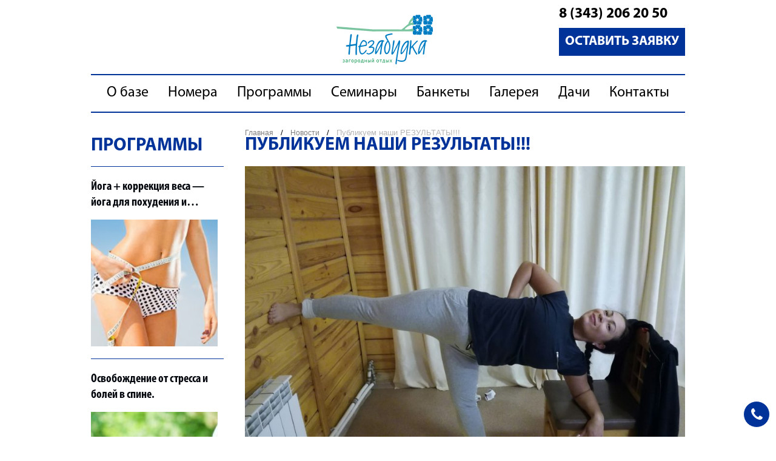

--- FILE ---
content_type: text/html; charset=UTF-8
request_url: https://www.turbaza66.ru/publikuem-nashi-rezultaty
body_size: 16126
content:
<!DOCTYPE HTML>
<html lang="ru-RU" dir="ltr"  data-config='{"twitter":0,"plusone":0,"facebook":0,"style":"default","menu_hover":0}'>

    <head>
    <meta charset="UTF-8">
<meta http-equiv="X-UA-Compatible" content="IE=edge">
<meta name="viewport" content="width=device-width, initial-scale=1">
<title>Публикуем наши РЕЗУЛЬТАТЫ!!!</title>
<link rel="shortcut icon" href="/wp-content/themes/yoo_sixthavenue_wp/favicon.ico">
<link rel="apple-touch-icon-precomposed" href="/wp-content/themes/yoo_sixthavenue_wp/apple_touch_icon.png">
<meta name='robots' content='max-image-preview:large' />
	<style>img:is([sizes="auto" i], [sizes^="auto," i]) { contain-intrinsic-size: 3000px 1500px }</style>
	
<!-- All in One SEO Pack 3.2.3 от Michael Torbert из Semper Fi Web Designob_start_detected [-1,-1] -->
<meta name="description"  content="Программа Йога+коррекция веса&quot; заезд 25-30 июня! Новое меню в сочетании с качественно подобранными практиками дает изумительные результаты!!! Итак, в этот заезд" />

<meta name="keywords"  content="Новости" />

<script type="application/ld+json" class="aioseop-schema">{"@context":"https://schema.org","@graph":[{"@type":"Organization","@id":"https://www.turbaza66.ru/#organization","url":"https://www.turbaza66.ru/","name":"\u0411\u0430\u0437\u0430 \u043e\u0442\u0434\u044b\u0445\u0430 \u041d\u0435\u0437\u0430\u0431\u0443\u0434\u043a\u0430","sameAs":[]},{"@type":"WebSite","@id":"https://www.turbaza66.ru/#website","url":"https://www.turbaza66.ru/","name":"\u0411\u0430\u0437\u0430 \u043e\u0442\u0434\u044b\u0445\u0430 \u041d\u0435\u0437\u0430\u0431\u0443\u0434\u043a\u0430","publisher":{"@id":"https://www.turbaza66.ru/#organization"}},{"@type":"WebPage","@id":"https://www.turbaza66.ru/publikuem-nashi-rezultaty#webpage","url":"https://www.turbaza66.ru/publikuem-nashi-rezultaty","inLanguage":"ru-RU","name":"\u041f\u0443\u0431\u043b\u0438\u043a\u0443\u0435\u043c \u043d\u0430\u0448\u0438 \u0420\u0415\u0417\u0423\u041b\u042c\u0422\u0410\u0422\u042b!!!","isPartOf":{"@id":"https://www.turbaza66.ru/#website"},"image":{"@type":"ImageObject","@id":"https://www.turbaza66.ru/publikuem-nashi-rezultaty#primaryimage","url":"https://www.turbaza66.ru/wp-content/uploads/2017/07/Jb12EZUzBzw.jpg","width":1280,"height":960},"primaryImageOfPage":{"@id":"https://www.turbaza66.ru/publikuem-nashi-rezultaty#primaryimage"},"datePublished":"2017-07-07T13:45:01+05:00","dateModified":"2017-07-07T13:45:01+05:00"},{"@type":"Article","@id":"https://www.turbaza66.ru/publikuem-nashi-rezultaty#article","isPartOf":{"@id":"https://www.turbaza66.ru/publikuem-nashi-rezultaty#webpage"},"author":{"@id":"https://www.turbaza66.ru/author/turbaza#author"},"headline":"\u041f\u0443\u0431\u043b\u0438\u043a\u0443\u0435\u043c \u043d\u0430\u0448\u0438 \u0420\u0415\u0417\u0423\u041b\u042c\u0422\u0410\u0422\u042b!!!","datePublished":"2017-07-07T13:45:01+05:00","dateModified":"2017-07-07T13:45:01+05:00","commentCount":0,"mainEntityOfPage":{"@id":"https://www.turbaza66.ru/publikuem-nashi-rezultaty#webpage"},"publisher":{"@id":"https://www.turbaza66.ru/#organization"},"articleSection":"\u041d\u043e\u0432\u043e\u0441\u0442\u0438","image":{"@type":"ImageObject","@id":"https://www.turbaza66.ru/publikuem-nashi-rezultaty#primaryimage","url":"https://www.turbaza66.ru/wp-content/uploads/2017/07/Jb12EZUzBzw.jpg","width":1280,"height":960}},{"@type":"Person","@id":"https://www.turbaza66.ru/author/turbaza#author","name":"turbaza","sameAs":[]}]}</script>
<link rel="canonical" href="https://www.turbaza66.ru/publikuem-nashi-rezultaty" />
<!-- All in One SEO Pack -->
<script type="text/javascript">
/* <![CDATA[ */
window._wpemojiSettings = {"baseUrl":"https:\/\/s.w.org\/images\/core\/emoji\/15.0.3\/72x72\/","ext":".png","svgUrl":"https:\/\/s.w.org\/images\/core\/emoji\/15.0.3\/svg\/","svgExt":".svg","source":{"concatemoji":"https:\/\/www.turbaza66.ru\/wp-includes\/js\/wp-emoji-release.min.js?ver=6.7.4"}};
/*! This file is auto-generated */
!function(i,n){var o,s,e;function c(e){try{var t={supportTests:e,timestamp:(new Date).valueOf()};sessionStorage.setItem(o,JSON.stringify(t))}catch(e){}}function p(e,t,n){e.clearRect(0,0,e.canvas.width,e.canvas.height),e.fillText(t,0,0);var t=new Uint32Array(e.getImageData(0,0,e.canvas.width,e.canvas.height).data),r=(e.clearRect(0,0,e.canvas.width,e.canvas.height),e.fillText(n,0,0),new Uint32Array(e.getImageData(0,0,e.canvas.width,e.canvas.height).data));return t.every(function(e,t){return e===r[t]})}function u(e,t,n){switch(t){case"flag":return n(e,"\ud83c\udff3\ufe0f\u200d\u26a7\ufe0f","\ud83c\udff3\ufe0f\u200b\u26a7\ufe0f")?!1:!n(e,"\ud83c\uddfa\ud83c\uddf3","\ud83c\uddfa\u200b\ud83c\uddf3")&&!n(e,"\ud83c\udff4\udb40\udc67\udb40\udc62\udb40\udc65\udb40\udc6e\udb40\udc67\udb40\udc7f","\ud83c\udff4\u200b\udb40\udc67\u200b\udb40\udc62\u200b\udb40\udc65\u200b\udb40\udc6e\u200b\udb40\udc67\u200b\udb40\udc7f");case"emoji":return!n(e,"\ud83d\udc26\u200d\u2b1b","\ud83d\udc26\u200b\u2b1b")}return!1}function f(e,t,n){var r="undefined"!=typeof WorkerGlobalScope&&self instanceof WorkerGlobalScope?new OffscreenCanvas(300,150):i.createElement("canvas"),a=r.getContext("2d",{willReadFrequently:!0}),o=(a.textBaseline="top",a.font="600 32px Arial",{});return e.forEach(function(e){o[e]=t(a,e,n)}),o}function t(e){var t=i.createElement("script");t.src=e,t.defer=!0,i.head.appendChild(t)}"undefined"!=typeof Promise&&(o="wpEmojiSettingsSupports",s=["flag","emoji"],n.supports={everything:!0,everythingExceptFlag:!0},e=new Promise(function(e){i.addEventListener("DOMContentLoaded",e,{once:!0})}),new Promise(function(t){var n=function(){try{var e=JSON.parse(sessionStorage.getItem(o));if("object"==typeof e&&"number"==typeof e.timestamp&&(new Date).valueOf()<e.timestamp+604800&&"object"==typeof e.supportTests)return e.supportTests}catch(e){}return null}();if(!n){if("undefined"!=typeof Worker&&"undefined"!=typeof OffscreenCanvas&&"undefined"!=typeof URL&&URL.createObjectURL&&"undefined"!=typeof Blob)try{var e="postMessage("+f.toString()+"("+[JSON.stringify(s),u.toString(),p.toString()].join(",")+"));",r=new Blob([e],{type:"text/javascript"}),a=new Worker(URL.createObjectURL(r),{name:"wpTestEmojiSupports"});return void(a.onmessage=function(e){c(n=e.data),a.terminate(),t(n)})}catch(e){}c(n=f(s,u,p))}t(n)}).then(function(e){for(var t in e)n.supports[t]=e[t],n.supports.everything=n.supports.everything&&n.supports[t],"flag"!==t&&(n.supports.everythingExceptFlag=n.supports.everythingExceptFlag&&n.supports[t]);n.supports.everythingExceptFlag=n.supports.everythingExceptFlag&&!n.supports.flag,n.DOMReady=!1,n.readyCallback=function(){n.DOMReady=!0}}).then(function(){return e}).then(function(){var e;n.supports.everything||(n.readyCallback(),(e=n.source||{}).concatemoji?t(e.concatemoji):e.wpemoji&&e.twemoji&&(t(e.twemoji),t(e.wpemoji)))}))}((window,document),window._wpemojiSettings);
/* ]]> */
</script>
<link rel='stylesheet' id='colorbox-theme9-css' href='https://www.turbaza66.ru/wp-content/plugins/jquery-colorbox/themes/theme9/colorbox.css?ver=4.6.2' type='text/css' media='screen' />
<style id='wp-emoji-styles-inline-css' type='text/css'>

	img.wp-smiley, img.emoji {
		display: inline !important;
		border: none !important;
		box-shadow: none !important;
		height: 1em !important;
		width: 1em !important;
		margin: 0 0.07em !important;
		vertical-align: -0.1em !important;
		background: none !important;
		padding: 0 !important;
	}
</style>
<link rel='stylesheet' id='wp-block-library-css' href='https://www.turbaza66.ru/wp-includes/css/dist/block-library/style.min.css?ver=6.7.4' type='text/css' media='all' />
<style id='classic-theme-styles-inline-css' type='text/css'>
/*! This file is auto-generated */
.wp-block-button__link{color:#fff;background-color:#32373c;border-radius:9999px;box-shadow:none;text-decoration:none;padding:calc(.667em + 2px) calc(1.333em + 2px);font-size:1.125em}.wp-block-file__button{background:#32373c;color:#fff;text-decoration:none}
</style>
<style id='global-styles-inline-css' type='text/css'>
:root{--wp--preset--aspect-ratio--square: 1;--wp--preset--aspect-ratio--4-3: 4/3;--wp--preset--aspect-ratio--3-4: 3/4;--wp--preset--aspect-ratio--3-2: 3/2;--wp--preset--aspect-ratio--2-3: 2/3;--wp--preset--aspect-ratio--16-9: 16/9;--wp--preset--aspect-ratio--9-16: 9/16;--wp--preset--color--black: #000000;--wp--preset--color--cyan-bluish-gray: #abb8c3;--wp--preset--color--white: #ffffff;--wp--preset--color--pale-pink: #f78da7;--wp--preset--color--vivid-red: #cf2e2e;--wp--preset--color--luminous-vivid-orange: #ff6900;--wp--preset--color--luminous-vivid-amber: #fcb900;--wp--preset--color--light-green-cyan: #7bdcb5;--wp--preset--color--vivid-green-cyan: #00d084;--wp--preset--color--pale-cyan-blue: #8ed1fc;--wp--preset--color--vivid-cyan-blue: #0693e3;--wp--preset--color--vivid-purple: #9b51e0;--wp--preset--gradient--vivid-cyan-blue-to-vivid-purple: linear-gradient(135deg,rgba(6,147,227,1) 0%,rgb(155,81,224) 100%);--wp--preset--gradient--light-green-cyan-to-vivid-green-cyan: linear-gradient(135deg,rgb(122,220,180) 0%,rgb(0,208,130) 100%);--wp--preset--gradient--luminous-vivid-amber-to-luminous-vivid-orange: linear-gradient(135deg,rgba(252,185,0,1) 0%,rgba(255,105,0,1) 100%);--wp--preset--gradient--luminous-vivid-orange-to-vivid-red: linear-gradient(135deg,rgba(255,105,0,1) 0%,rgb(207,46,46) 100%);--wp--preset--gradient--very-light-gray-to-cyan-bluish-gray: linear-gradient(135deg,rgb(238,238,238) 0%,rgb(169,184,195) 100%);--wp--preset--gradient--cool-to-warm-spectrum: linear-gradient(135deg,rgb(74,234,220) 0%,rgb(151,120,209) 20%,rgb(207,42,186) 40%,rgb(238,44,130) 60%,rgb(251,105,98) 80%,rgb(254,248,76) 100%);--wp--preset--gradient--blush-light-purple: linear-gradient(135deg,rgb(255,206,236) 0%,rgb(152,150,240) 100%);--wp--preset--gradient--blush-bordeaux: linear-gradient(135deg,rgb(254,205,165) 0%,rgb(254,45,45) 50%,rgb(107,0,62) 100%);--wp--preset--gradient--luminous-dusk: linear-gradient(135deg,rgb(255,203,112) 0%,rgb(199,81,192) 50%,rgb(65,88,208) 100%);--wp--preset--gradient--pale-ocean: linear-gradient(135deg,rgb(255,245,203) 0%,rgb(182,227,212) 50%,rgb(51,167,181) 100%);--wp--preset--gradient--electric-grass: linear-gradient(135deg,rgb(202,248,128) 0%,rgb(113,206,126) 100%);--wp--preset--gradient--midnight: linear-gradient(135deg,rgb(2,3,129) 0%,rgb(40,116,252) 100%);--wp--preset--font-size--small: 13px;--wp--preset--font-size--medium: 20px;--wp--preset--font-size--large: 36px;--wp--preset--font-size--x-large: 42px;--wp--preset--spacing--20: 0.44rem;--wp--preset--spacing--30: 0.67rem;--wp--preset--spacing--40: 1rem;--wp--preset--spacing--50: 1.5rem;--wp--preset--spacing--60: 2.25rem;--wp--preset--spacing--70: 3.38rem;--wp--preset--spacing--80: 5.06rem;--wp--preset--shadow--natural: 6px 6px 9px rgba(0, 0, 0, 0.2);--wp--preset--shadow--deep: 12px 12px 50px rgba(0, 0, 0, 0.4);--wp--preset--shadow--sharp: 6px 6px 0px rgba(0, 0, 0, 0.2);--wp--preset--shadow--outlined: 6px 6px 0px -3px rgba(255, 255, 255, 1), 6px 6px rgba(0, 0, 0, 1);--wp--preset--shadow--crisp: 6px 6px 0px rgba(0, 0, 0, 1);}:where(.is-layout-flex){gap: 0.5em;}:where(.is-layout-grid){gap: 0.5em;}body .is-layout-flex{display: flex;}.is-layout-flex{flex-wrap: wrap;align-items: center;}.is-layout-flex > :is(*, div){margin: 0;}body .is-layout-grid{display: grid;}.is-layout-grid > :is(*, div){margin: 0;}:where(.wp-block-columns.is-layout-flex){gap: 2em;}:where(.wp-block-columns.is-layout-grid){gap: 2em;}:where(.wp-block-post-template.is-layout-flex){gap: 1.25em;}:where(.wp-block-post-template.is-layout-grid){gap: 1.25em;}.has-black-color{color: var(--wp--preset--color--black) !important;}.has-cyan-bluish-gray-color{color: var(--wp--preset--color--cyan-bluish-gray) !important;}.has-white-color{color: var(--wp--preset--color--white) !important;}.has-pale-pink-color{color: var(--wp--preset--color--pale-pink) !important;}.has-vivid-red-color{color: var(--wp--preset--color--vivid-red) !important;}.has-luminous-vivid-orange-color{color: var(--wp--preset--color--luminous-vivid-orange) !important;}.has-luminous-vivid-amber-color{color: var(--wp--preset--color--luminous-vivid-amber) !important;}.has-light-green-cyan-color{color: var(--wp--preset--color--light-green-cyan) !important;}.has-vivid-green-cyan-color{color: var(--wp--preset--color--vivid-green-cyan) !important;}.has-pale-cyan-blue-color{color: var(--wp--preset--color--pale-cyan-blue) !important;}.has-vivid-cyan-blue-color{color: var(--wp--preset--color--vivid-cyan-blue) !important;}.has-vivid-purple-color{color: var(--wp--preset--color--vivid-purple) !important;}.has-black-background-color{background-color: var(--wp--preset--color--black) !important;}.has-cyan-bluish-gray-background-color{background-color: var(--wp--preset--color--cyan-bluish-gray) !important;}.has-white-background-color{background-color: var(--wp--preset--color--white) !important;}.has-pale-pink-background-color{background-color: var(--wp--preset--color--pale-pink) !important;}.has-vivid-red-background-color{background-color: var(--wp--preset--color--vivid-red) !important;}.has-luminous-vivid-orange-background-color{background-color: var(--wp--preset--color--luminous-vivid-orange) !important;}.has-luminous-vivid-amber-background-color{background-color: var(--wp--preset--color--luminous-vivid-amber) !important;}.has-light-green-cyan-background-color{background-color: var(--wp--preset--color--light-green-cyan) !important;}.has-vivid-green-cyan-background-color{background-color: var(--wp--preset--color--vivid-green-cyan) !important;}.has-pale-cyan-blue-background-color{background-color: var(--wp--preset--color--pale-cyan-blue) !important;}.has-vivid-cyan-blue-background-color{background-color: var(--wp--preset--color--vivid-cyan-blue) !important;}.has-vivid-purple-background-color{background-color: var(--wp--preset--color--vivid-purple) !important;}.has-black-border-color{border-color: var(--wp--preset--color--black) !important;}.has-cyan-bluish-gray-border-color{border-color: var(--wp--preset--color--cyan-bluish-gray) !important;}.has-white-border-color{border-color: var(--wp--preset--color--white) !important;}.has-pale-pink-border-color{border-color: var(--wp--preset--color--pale-pink) !important;}.has-vivid-red-border-color{border-color: var(--wp--preset--color--vivid-red) !important;}.has-luminous-vivid-orange-border-color{border-color: var(--wp--preset--color--luminous-vivid-orange) !important;}.has-luminous-vivid-amber-border-color{border-color: var(--wp--preset--color--luminous-vivid-amber) !important;}.has-light-green-cyan-border-color{border-color: var(--wp--preset--color--light-green-cyan) !important;}.has-vivid-green-cyan-border-color{border-color: var(--wp--preset--color--vivid-green-cyan) !important;}.has-pale-cyan-blue-border-color{border-color: var(--wp--preset--color--pale-cyan-blue) !important;}.has-vivid-cyan-blue-border-color{border-color: var(--wp--preset--color--vivid-cyan-blue) !important;}.has-vivid-purple-border-color{border-color: var(--wp--preset--color--vivid-purple) !important;}.has-vivid-cyan-blue-to-vivid-purple-gradient-background{background: var(--wp--preset--gradient--vivid-cyan-blue-to-vivid-purple) !important;}.has-light-green-cyan-to-vivid-green-cyan-gradient-background{background: var(--wp--preset--gradient--light-green-cyan-to-vivid-green-cyan) !important;}.has-luminous-vivid-amber-to-luminous-vivid-orange-gradient-background{background: var(--wp--preset--gradient--luminous-vivid-amber-to-luminous-vivid-orange) !important;}.has-luminous-vivid-orange-to-vivid-red-gradient-background{background: var(--wp--preset--gradient--luminous-vivid-orange-to-vivid-red) !important;}.has-very-light-gray-to-cyan-bluish-gray-gradient-background{background: var(--wp--preset--gradient--very-light-gray-to-cyan-bluish-gray) !important;}.has-cool-to-warm-spectrum-gradient-background{background: var(--wp--preset--gradient--cool-to-warm-spectrum) !important;}.has-blush-light-purple-gradient-background{background: var(--wp--preset--gradient--blush-light-purple) !important;}.has-blush-bordeaux-gradient-background{background: var(--wp--preset--gradient--blush-bordeaux) !important;}.has-luminous-dusk-gradient-background{background: var(--wp--preset--gradient--luminous-dusk) !important;}.has-pale-ocean-gradient-background{background: var(--wp--preset--gradient--pale-ocean) !important;}.has-electric-grass-gradient-background{background: var(--wp--preset--gradient--electric-grass) !important;}.has-midnight-gradient-background{background: var(--wp--preset--gradient--midnight) !important;}.has-small-font-size{font-size: var(--wp--preset--font-size--small) !important;}.has-medium-font-size{font-size: var(--wp--preset--font-size--medium) !important;}.has-large-font-size{font-size: var(--wp--preset--font-size--large) !important;}.has-x-large-font-size{font-size: var(--wp--preset--font-size--x-large) !important;}
:where(.wp-block-post-template.is-layout-flex){gap: 1.25em;}:where(.wp-block-post-template.is-layout-grid){gap: 1.25em;}
:where(.wp-block-columns.is-layout-flex){gap: 2em;}:where(.wp-block-columns.is-layout-grid){gap: 2em;}
:root :where(.wp-block-pullquote){font-size: 1.5em;line-height: 1.6;}
</style>
<link rel='stylesheet' id='contact-form-7-css' href='https://www.turbaza66.ru/wp-content/plugins/contact-form-7/includes/css/styles.css?ver=6.0.3' type='text/css' media='all' />
<script type='text/javascript'>
/* <![CDATA[ */
window.CKEDITOR_BASEPATH = "https://www.turbaza66.ru/wp-content/plugins/ckeditor-for-wordpress/ckeditor/";
var ckeditorSettings = { "textarea_id": "comment", "pluginPath": "https:\/\/www.turbaza66.ru\/wp-content\/plugins\/ckeditor-for-wordpress\/", "autostart": true, "excerpt_state": false, "qtransEnabled": false, "outputFormat": { "indent": true, "breakBeforeOpen": true, "breakAfterOpen": true, "breakBeforeClose": true, "breakAfterClose": true }, "configuration": { "height": "160px", "skin": "moono", "scayt_autoStartup": false, "entities": true, "entities_greek": true, "entities_latin": true, "toolbar": "WordpressBasic", "templates_files": [ "https:\/\/www.turbaza66.ru\/wp-content\/plugins\/ckeditor-for-wordpress\/ckeditor.templates.js" ], "stylesCombo_stylesSet": "wordpress:https:\/\/www.turbaza66.ru\/wp-content\/plugins\/ckeditor-for-wordpress\/ckeditor.styles.js", "allowedContent": true, "customConfig": "https:\/\/www.turbaza66.ru\/wp-content\/plugins\/ckeditor-for-wordpress\/ckeditor.config.js" }, "externalPlugins": [  ], "additionalButtons": [  ] }
/* ]]> */
</script><style type="text/css">
			#content table.cke_editor { margin:0; }
			#content table.cke_editor tr td { padding:0;border:0; }
		</style><script type="text/javascript" src="https://www.turbaza66.ru/wp-includes/js/jquery/jquery.js?ver=3.7.1" id="jquery-core-js"></script>
<script type="text/javascript" src="https://www.turbaza66.ru/wp-includes/js/jquery/jquery-migrate.min.js?ver=3.4.1" id="jquery-migrate-js"></script>
<script type="text/javascript" id="colorbox-js-extra">
/* <![CDATA[ */
var jQueryColorboxSettingsArray = {"jQueryColorboxVersion":"4.6.2","colorboxInline":"false","colorboxIframe":"false","colorboxGroupId":"","colorboxTitle":"","colorboxWidth":"false","colorboxHeight":"false","colorboxMaxWidth":"false","colorboxMaxHeight":"false","colorboxSlideshow":"false","colorboxSlideshowAuto":"false","colorboxScalePhotos":"true","colorboxPreloading":"true","colorboxOverlayClose":"true","colorboxLoop":"true","colorboxEscKey":"true","colorboxArrowKey":"true","colorboxScrolling":"true","colorboxOpacity":"0.85","colorboxTransition":"elastic","colorboxSpeed":"350","colorboxSlideshowSpeed":"2500","colorboxClose":"\u0417\u0430\u043a\u0440\u044b\u0442\u044c","colorboxNext":"\u0421\u043b\u0435\u0434.","colorboxPrevious":"\u041f\u0440\u0435\u0434.","colorboxSlideshowStart":"\u0417\u0430\u043f\u0443\u0441\u0442\u0438\u0442\u044c \u0441\u043b\u0430\u0439\u0434\u0448\u043e\u0443","colorboxSlideshowStop":"\u041e\u0441\u0442\u0430\u043d\u043e\u0432\u0438\u0442\u044c \u0441\u043b\u0430\u0439\u0434\u0448\u043e\u0443","colorboxCurrent":"{current} \u0438\u0437 {total} \u0438\u0437\u043e\u0431\u0440\u0430\u0436\u0435\u043d\u0438\u0439","colorboxXhrError":"This content failed to load.","colorboxImgError":"This image failed to load.","colorboxImageMaxWidth":"90%","colorboxImageMaxHeight":"90%","colorboxImageHeight":"false","colorboxImageWidth":"false","colorboxLinkHeight":"false","colorboxLinkWidth":"false","colorboxInitialHeight":"100","colorboxInitialWidth":"300","autoColorboxJavaScript":"","autoHideFlash":"","autoColorbox":"true","autoColorboxGalleries":"","addZoomOverlay":"","useGoogleJQuery":"","colorboxAddClassToLinks":""};
/* ]]> */
</script>
<script type="text/javascript" src="https://www.turbaza66.ru/wp-content/plugins/jquery-colorbox/js/jquery.colorbox-min.js?ver=1.4.33" id="colorbox-js"></script>
<script type="text/javascript" src="https://www.turbaza66.ru/wp-content/plugins/jquery-colorbox/js/jquery-colorbox-wrapper-min.js?ver=4.6.2" id="colorbox-wrapper-js"></script>
<script type="text/javascript" src="https://www.turbaza66.ru/wp-content/plugins/widgetkit/cache/uikit2-510d5df9.js?ver=6.7.4" id="uikit2-js"></script>
<script type="text/javascript" src="https://www.turbaza66.ru/wp-content/plugins/widgetkit/cache/wk-scripts-d054d8af.js?ver=6.7.4" id="wk-scripts-js"></script>
<script type="text/javascript" src="https://www.turbaza66.ru/wp-content/plugins/ckeditor-for-wordpress/ckeditor/ckeditor.js?t=F7J8&amp;ver=4.5.3.3" id="ckeditor-js"></script>
<script type="text/javascript" src="https://www.turbaza66.ru/wp-content/plugins/ckeditor-for-wordpress/includes/ckeditor.utils.js?t=F7J8&amp;ver=4.5.3.3" id="ckeditor.utils-js"></script>
<link rel="https://api.w.org/" href="https://www.turbaza66.ru/wp-json/" /><link rel="alternate" title="JSON" type="application/json" href="https://www.turbaza66.ru/wp-json/wp/v2/posts/3232" /><link rel="EditURI" type="application/rsd+xml" title="RSD" href="https://www.turbaza66.ru/xmlrpc.php?rsd" />
<meta name="generator" content="WordPress 6.7.4" />
<link rel='shortlink' href='https://www.turbaza66.ru/?p=3232' />
<link rel="alternate" title="oEmbed (JSON)" type="application/json+oembed" href="https://www.turbaza66.ru/wp-json/oembed/1.0/embed?url=https%3A%2F%2Fwww.turbaza66.ru%2Fpublikuem-nashi-rezultaty" />
<link rel="alternate" title="oEmbed (XML)" type="text/xml+oembed" href="https://www.turbaza66.ru/wp-json/oembed/1.0/embed?url=https%3A%2F%2Fwww.turbaza66.ru%2Fpublikuem-nashi-rezultaty&#038;format=xml" />
<script type="text/javascript">var ajaxurl = "https://www.turbaza66.ru/wp-admin/admin-ajax.php";</script><style>
		#category-posts-6-internal ul {padding: 0;}
#category-posts-6-internal .cat-post-item img {max-width: initial; max-height: initial; margin: initial;}
#category-posts-6-internal .cat-post-author {margin-bottom: 0;}
#category-posts-6-internal .cat-post-thumbnail {margin: 5px 10px 5px 0;}
#category-posts-6-internal .cat-post-item:before {content: ""; clear: both;}
#category-posts-6-internal .cat-post-excerpt-more {display: inline-block;}
#category-posts-6-internal .cat-post-item {list-style: none; margin: 3px 0 10px; padding: 3px 0;}
#category-posts-6-internal .cat-post-current .cat-post-title {font-weight: bold; text-transform: uppercase;}
#category-posts-6-internal [class*=cat-post-tax] {font-size: 0.85em;}
#category-posts-6-internal [class*=cat-post-tax] * {display:inline-block;}
#category-posts-6-internal .cat-post-item a:after {content: ""; display: table;	clear: both;}
#category-posts-6-internal .cat-post-item .cat-post-title {overflow: hidden;text-overflow: ellipsis;white-space: initial;display: -webkit-box;-webkit-line-clamp: 2;-webkit-box-orient: vertical;padding-bottom: 0 !important;}
#category-posts-6-internal .cat-post-item a:after {content: ""; clear: both;}
#category-posts-6-internal .cat-post-thumbnail {display:block; float:left; margin:5px 10px 5px 0;}
#category-posts-6-internal .cat-post-crop {overflow:hidden;display:block;}
#category-posts-6-internal p {margin:5px 0 0 0}
#category-posts-6-internal li > div {margin:5px 0 0 0; clear:both;}
#category-posts-6-internal .dashicons {vertical-align:middle;}
#category-posts-6-internal .cat-post-thumbnail .cat-post-crop img {height: 100px;}
#category-posts-6-internal .cat-post-thumbnail .cat-post-crop img {width: 125px;}
#category-posts-6-internal .cat-post-thumbnail .cat-post-crop img {object-fit: cover; max-width: 100%; display: block;}
#category-posts-6-internal .cat-post-thumbnail .cat-post-crop-not-supported img {width: 100%;}
#category-posts-6-internal .cat-post-thumbnail {max-width:100%;}
#category-posts-6-internal .cat-post-item img {margin: initial;}
#category-posts-3-internal ul {padding: 0;}
#category-posts-3-internal .cat-post-item img {max-width: initial; max-height: initial; margin: initial;}
#category-posts-3-internal .cat-post-author {margin-bottom: 0;}
#category-posts-3-internal .cat-post-thumbnail {margin: 5px 10px 5px 0;}
#category-posts-3-internal .cat-post-item:before {content: ""; clear: both;}
#category-posts-3-internal .cat-post-excerpt-more {display: inline-block;}
#category-posts-3-internal .cat-post-item {list-style: none; margin: 3px 0 10px; padding: 3px 0;}
#category-posts-3-internal .cat-post-current .cat-post-title {font-weight: bold; text-transform: uppercase;}
#category-posts-3-internal [class*=cat-post-tax] {font-size: 0.85em;}
#category-posts-3-internal [class*=cat-post-tax] * {display:inline-block;}
#category-posts-3-internal .cat-post-item:after {content: ""; display: table;	clear: both;}
#category-posts-3-internal .cat-post-item .cat-post-title {overflow: hidden;text-overflow: ellipsis;white-space: initial;display: -webkit-box;-webkit-line-clamp: 2;-webkit-box-orient: vertical;padding-bottom: 0 !important;}
#category-posts-3-internal .cat-post-item:after {content: ""; display: table;	clear: both;}
#category-posts-3-internal .cat-post-thumbnail {display:block; float:left; margin:5px 10px 5px 0;}
#category-posts-3-internal .cat-post-crop {overflow:hidden;display:block;}
#category-posts-3-internal p {margin:5px 0 0 0}
#category-posts-3-internal li > div {margin:5px 0 0 0; clear:both;}
#category-posts-3-internal .dashicons {vertical-align:middle;}
#category-posts-3-internal .cat-post-thumbnail .cat-post-crop img {height: 245px;}
#category-posts-3-internal .cat-post-thumbnail .cat-post-crop img {width: 245px;}
#category-posts-3-internal .cat-post-thumbnail .cat-post-crop img {object-fit: cover; max-width: 100%; display: block;}
#category-posts-3-internal .cat-post-thumbnail .cat-post-crop-not-supported img {width: 100%;}
#category-posts-3-internal .cat-post-thumbnail {max-width:100%;}
#category-posts-3-internal .cat-post-item img {margin: initial;}
#category-posts-3-internal .cat-post-scale img {margin: initial; padding-bottom: 0 !important; -webkit-transition: all 0.3s ease; -moz-transition: all 0.3s ease; -ms-transition: all 0.3s ease; -o-transition: all 0.3s ease; transition: all 0.3s ease;}
#category-posts-3-internal .cat-post-scale:hover img {-webkit-transform: scale(1.1, 1.1); -ms-transform: scale(1.1, 1.1); transform: scale(1.1, 1.1);}
#category-posts-4-internal ul {padding: 0;}
#category-posts-4-internal .cat-post-item img {max-width: initial; max-height: initial; margin: initial;}
#category-posts-4-internal .cat-post-author {margin-bottom: 0;}
#category-posts-4-internal .cat-post-thumbnail {margin: 5px 10px 5px 0;}
#category-posts-4-internal .cat-post-item:before {content: ""; clear: both;}
#category-posts-4-internal .cat-post-excerpt-more {display: inline-block;}
#category-posts-4-internal .cat-post-item {list-style: none; margin: 3px 0 10px; padding: 3px 0;}
#category-posts-4-internal .cat-post-current .cat-post-title {font-weight: bold; text-transform: uppercase;}
#category-posts-4-internal [class*=cat-post-tax] {font-size: 0.85em;}
#category-posts-4-internal [class*=cat-post-tax] * {display:inline-block;}
#category-posts-4-internal .cat-post-item a:after {content: ""; display: table;	clear: both;}
#category-posts-4-internal .cat-post-item .cat-post-title {overflow: hidden;text-overflow: ellipsis;white-space: initial;display: -webkit-box;-webkit-line-clamp: 2;-webkit-box-orient: vertical;padding-bottom: 0 !important;}
#category-posts-4-internal .cat-post-item a:after {content: ""; clear: both;}
#category-posts-4-internal .cat-post-thumbnail {display:block; float:left; margin:5px 10px 5px 0;}
#category-posts-4-internal .cat-post-crop {overflow:hidden;display:block;}
#category-posts-4-internal p {margin:5px 0 0 0}
#category-posts-4-internal li > div {margin:5px 0 0 0; clear:both;}
#category-posts-4-internal .dashicons {vertical-align:middle;}
#category-posts-4-internal .cat-post-thumbnail .cat-post-crop img {height: 100px;}
#category-posts-4-internal .cat-post-thumbnail .cat-post-crop img {width: 125px;}
#category-posts-4-internal .cat-post-thumbnail .cat-post-crop img {object-fit: cover; max-width: 100%; display: block;}
#category-posts-4-internal .cat-post-thumbnail .cat-post-crop-not-supported img {width: 100%;}
#category-posts-4-internal .cat-post-thumbnail {max-width:100%;}
#category-posts-4-internal .cat-post-item img {margin: initial;}
#category-posts-5-internal ul {padding: 0;}
#category-posts-5-internal .cat-post-item img {max-width: initial; max-height: initial; margin: initial;}
#category-posts-5-internal .cat-post-author {margin-bottom: 0;}
#category-posts-5-internal .cat-post-thumbnail {margin: 5px 10px 5px 0;}
#category-posts-5-internal .cat-post-item:before {content: ""; clear: both;}
#category-posts-5-internal .cat-post-excerpt-more {display: inline-block;}
#category-posts-5-internal .cat-post-item {list-style: none; margin: 3px 0 10px; padding: 3px 0;}
#category-posts-5-internal .cat-post-current .cat-post-title {font-weight: bold; text-transform: uppercase;}
#category-posts-5-internal [class*=cat-post-tax] {font-size: 0.85em;}
#category-posts-5-internal [class*=cat-post-tax] * {display:inline-block;}
#category-posts-5-internal .cat-post-item a:after {content: ""; display: table;	clear: both;}
#category-posts-5-internal .cat-post-item .cat-post-title {overflow: hidden;text-overflow: ellipsis;white-space: initial;display: -webkit-box;-webkit-line-clamp: 2;-webkit-box-orient: vertical;padding-bottom: 0 !important;}
#category-posts-5-internal .cat-post-item a:after {content: ""; clear: both;}
#category-posts-5-internal .cat-post-thumbnail {display:block; float:left; margin:5px 10px 5px 0;}
#category-posts-5-internal .cat-post-crop {overflow:hidden;display:block;}
#category-posts-5-internal p {margin:5px 0 0 0}
#category-posts-5-internal li > div {margin:5px 0 0 0; clear:both;}
#category-posts-5-internal .dashicons {vertical-align:middle;}
#category-posts-5-internal .cat-post-thumbnail .cat-post-crop img {height: 100px;}
#category-posts-5-internal .cat-post-thumbnail .cat-post-crop img {width: 125px;}
#category-posts-5-internal .cat-post-thumbnail .cat-post-crop img {object-fit: cover; max-width: 100%; display: block;}
#category-posts-5-internal .cat-post-thumbnail .cat-post-crop-not-supported img {width: 100%;}
#category-posts-5-internal .cat-post-thumbnail {max-width:100%;}
#category-posts-5-internal .cat-post-item img {margin: initial;}
</style>
		<meta property="og:title" content="Публикуем наши РЕЗУЛЬТАТЫ!!!" />
<meta property="og:locale" content="ru_RU" />
<meta property="og:type" content="article" />
<meta property="og:image" content="https://www.turbaza66.ru/wp-content/uploads/2017/07/Jb12EZUzBzw.jpg" />
<meta property="og:image:url" content="https://www.turbaza66.ru/wp-content/uploads/2017/07/Jb12EZUzBzw.jpg" />
<meta property="og:image:secure_url" content="https://www.turbaza66.ru/wp-content/uploads/2017/07/Jb12EZUzBzw.jpg" />
<meta property="og:image:width" content="1280" />
<meta property="og:image:height" content="960" />
<meta property="og:url" content="https://www.turbaza66.ru/publikuem-nashi-rezultaty" />
<meta property="og:site_name" content="База отдыха Незабудка" />
<meta property="og:description" content="Программа Йога+коррекция веса&quot; заезд 25-30 июня! Новое меню в сочетании с качественно подобранными практиками дает изумительные результаты!!! Итак, в этот заезд 1 место &#8212; Эльза минус 23,5 см в объемах!!! и Елена минус 20,5 см в объемах и минус 3,5 кг за 5 дней программы при пятиразовом питании!!! Поздравляем!!! Веселая компания, замечательно прошла практика, а &hellip;" />
<!-- <meta name="NextGEN" version="2.2.3" /> -->
<link rel="stylesheet" href="/wp-content/themes/yoo_sixthavenue_wp/css/theme.css">
<link rel="stylesheet" href="/wp-content/themes/yoo_sixthavenue_wp/css/custom.css">
<script src="/wp-content/themes/yoo_sixthavenue_wp/warp/vendor/uikit/js/uikit.js"></script>
<script src="/wp-content/themes/yoo_sixthavenue_wp/warp/vendor/uikit/js/components/autocomplete.js"></script>
<script src="/wp-content/themes/yoo_sixthavenue_wp/warp/vendor/uikit/js/components/search.js"></script>
<script src="/wp-content/themes/yoo_sixthavenue_wp/warp/vendor/uikit/js/components/tooltip.js"></script>
<script src="/wp-content/themes/yoo_sixthavenue_wp/warp/js/social.js"></script>
<script src="/wp-content/themes/yoo_sixthavenue_wp/js/theme.js"></script>
<link rel="apple-touch-icon" sizes="57x57" href="/apple-icon-57x57.png">
<link rel="apple-touch-icon" sizes="60x60" href="/apple-icon-60x60.png">
<link rel="apple-touch-icon" sizes="72x72" href="/apple-icon-72x72.png">
<link rel="apple-touch-icon" sizes="76x76" href="/apple-icon-76x76.png">
<link rel="apple-touch-icon" sizes="114x114" href="/apple-icon-114x114.png">
<link rel="apple-touch-icon" sizes="120x120" href="/apple-icon-120x120.png">
<link rel="apple-touch-icon" sizes="144x144" href="/apple-icon-144x144.png">
<link rel="apple-touch-icon" sizes="152x152" href="/apple-icon-152x152.png">
<link rel="apple-touch-icon" sizes="180x180" href="/apple-icon-180x180.png">
<link rel="icon" type="image/png" sizes="192x192"  href="/android-icon-192x192.png">
<link rel="icon" type="image/png" sizes="32x32" href="/favicon-32x32.png">
<link rel="icon" type="image/png" sizes="96x96" href="/favicon-96x96.png">
<meta name="msapplication-TileImage" content="/ms-icon-144x144.png">
<script src='https://www.google.com/recaptcha/api.js'></script>
    </head>

    <body class="post-template-default single single-post postid-3232 single-format-standard tm-sidebar-a-left tm-sidebars-1 tm-isblog wp-single">

                <div class="tm-toolbar uk-hidden-small">
            <div class="uk-container uk-container-center uk-clearfix">

                                <div class="uk-float-left"><div class="uk-panel widget_text">&nbsp;</div></div>
                
                                <div class="uk-float-right"><div class="uk-panel widget_text"><div style="right-cont">
<!-- a class="uk-icon-phone " rel="nofollow" style="color: #70B7DB;"></a -->
<span class="turb-tel">8 (343) 206 20 50 </span>
<a href="/order" class="turb_bl-btn">Оставить заявку</a>
</div></div></div>
                
            </div>
        </div>
        
                <nav class="tm-navbar uk-navbar">
            <div class="uk-container uk-container-center">

                                <div class="uk-text-center tm-logo uk-visible-large">
                    <a href="https://www.turbaza66.ru"><img src="/wp-content/uploads/2017/03/logo.png" alt="Турбаза Незабудка" class="turb-logo"></a>
                </div>
                
                <div class="tm-nav uk-flex uk-flex-center uk-visible-large">
		
<div id="menu2">
   <div class="menu-menu2-container"><ul id="menu-menu2" class="menu"><li data-id="2063" data-menu-columns="1"><a href="https://www.turbaza66.ru/about" class="">О базе</a><ul><li data-id="2064"><a href="https://www.turbaza66.ru/otzyvy" class="">Отзывы о базе</a></li><li data-id="2757"><a href="https://www.turbaza66.ru/otdyx-i-razvlecheniya" class="">Отдых и развлечения</a></li><li data-id="3735"><a href="https://www.turbaza66.ru/bannyj-kompleks" class="">Банный комплекс</a></li><li data-id="3352"><a href="https://www.turbaza66.ru/aktivnyj-otdyx-na-prirode-urala" class="">Активный отдых</a></li><li data-id="3486"><a href="https://www.turbaza66.ru/gde-otdoxnut-s-rebyonkom-na-prirode" class="">Отдых с ребенком</a></li><li data-id="2065"><a href="https://www.turbaza66.ru/about/pravila" class="">Правила</a></li><li data-id="2067"><a href="https://www.turbaza66.ru/about/sposoby-oplaty" class="">Способы оплаты</a></li></ul></li><li data-id="2071" data-menu-columns="1"><a href="https://www.turbaza66.ru/nomernoi-fond" class="">Номера</a><ul><li data-id="2527"><a href="https://www.turbaza66.ru/nomer-standard" class="">Номера категории «Стандарт»</a></li><li data-id="2526"><a href="https://www.turbaza66.ru/nomer-standart-3chel" class="">Номер категории «Стандарт» 3 чел</a></li><li data-id="2523"><a href="https://www.turbaza66.ru/nomer-semejnyj-syuit-a" class="">Номер «Семейный сьют» А</a></li><li data-id="2524"><a href="https://www.turbaza66.ru/nomer-semejnyj-syuit-v" class="">Номер «Семейный сьют» В</a></li><li data-id="2529"><a href="https://www.turbaza66.ru/otdelnyj-odnoetazhnyj-dom" class="">Гостевой дом</a></li><li data-id="2530"><a href="https://www.turbaza66.ru/sekciya-v-dvuxetazhnom-dome" class="">Секция в двухэтажном коттедже</a></li><li data-id="4656"><a href="https://www.turbaza66.ru/malometrazhnaya-sekciya-v-16-dome" class="">Малометражная секция в 16 доме</a></li><li data-id="2467"><a href="https://www.turbaza66.ru/shema" class="">Схема коттеджа по этажам</a></li></ul></li><li data-id="2068" data-menu-columns="1"><a href="https://www.turbaza66.ru/programmy" class="">Программы</a></li><li data-id="2129" data-menu-columns="1"><a href="https://www.turbaza66.ru/corp-konferenz" class="">Семинары</a></li><li data-id="2145" data-menu-columns="1"><a href="https://www.turbaza66.ru/menu-banketnogo-zala" class="">Банкеты</a><ul><li data-id="2305"><a href="https://www.turbaza66.ru/svadba-u-nas" class="">Свадьба</a></li><li data-id="2711"><a href="https://www.turbaza66.ru/corp" class="">Корпоратив за городом</a></li><li data-id="3398"><a href="https://www.turbaza66.ru/novyj-god-na-baze-otdyxa" class="">Новый год на базе отдыха</a></li></ul></li><li data-id="2062" data-menu-columns="1"><a href="https://www.turbaza66.ru/gallery" class="">Галерея</a></li><li data-id="2520" data-menu-columns="1"><a href="https://www.turbaza66.ru/dacha-na-leto" class="">Дачи</a></li><li data-id="2075" data-menu-columns="1"><a href="https://www.turbaza66.ru/kontakty" class="">Контакты</a><ul><li data-id="2675"><a href="https://www.turbaza66.ru/kak-dobratsya-do-bazy" class="">Как добраться до базы</a></li></ul></li></ul></div></div>

                </div>

                                <a href="#offcanvas" class="uk-navbar-toggle uk-hidden-large" data-uk-offcanvas></a>
                
                                <div class="tm-logo-small uk-navbar-content uk-navbar-center uk-hidden-large"><a href="https://www.turbaza66.ru"><img src="/wp-content/uploads/2017/03/logo.png" alt="Турбаза Незабудка" class="uk-responsive-height" style="width:100px;"></a></div>
                
            </div>
        </nav>
        <div class="tm-submenu uk-grid uk-flex-center"></div>
        
        
        
        
                <div class="tm-main tm-block tm-block-default">

            <div class="uk-container uk-container-center">

                    <div class="uk-grid" data-uk-grid-match data-uk-grid-margin>

                                                <div class="tm-main uk-width-medium-3-4 uk-push-1-4">

                            
                                                       
	<main class="tm-content"> 
                                                                <ul class="uk-breadcrumb"><li><a href="https://www.turbaza66.ru">Главная</a></li><li><a href="https://www.turbaza66.ru/category/news">Новости</a></li><li class="uk-active"><span>Публикуем наши РЕЗУЛЬТАТЫ!!!</span></li></ul>  
                              


<article class="uk-article" data-permalink="https://www.turbaza66.ru/publikuem-nashi-rezultaty">
 <h1 class="uk-article-title uk-margin-small-bottom">Публикуем наши РЕЗУЛЬТАТЫ!!!</h1>

    	
		                                <img width="900" height="675" src="https://www.turbaza66.ru/wp-content/uploads/2017/07/Jb12EZUzBzw-900x675.jpg" class=" colorbox-3232  wp-post-image" alt="" decoding="async" fetchpriority="high" srcset="https://www.turbaza66.ru/wp-content/uploads/2017/07/Jb12EZUzBzw-900x675.jpg 900w, https://www.turbaza66.ru/wp-content/uploads/2017/07/Jb12EZUzBzw-240x180.jpg 240w, https://www.turbaza66.ru/wp-content/uploads/2017/07/Jb12EZUzBzw-768x576.jpg 768w, https://www.turbaza66.ru/wp-content/uploads/2017/07/Jb12EZUzBzw-600x450.jpg 600w, https://www.turbaza66.ru/wp-content/uploads/2017/07/Jb12EZUzBzw.jpg 1280w" sizes="(max-width: 900px) 100vw, 900px" />        
       
		
        
        <div class="tm-article">
            <p>
	Программа Йога+коррекция веса&quot; заезд 25-30 июня!<br />
	<br />
	Новое меню в сочетании с качественно подобранными практиками дает изумительные результаты!!!<br />
	<br />
	Итак, в этот заезд<br />
	<br />
	1 место &#8212; Эльза минус 23,5 см в объемах!!!<br />
	и Елена минус 20,5 см в объемах и минус 3,5 кг<br />
	<strong>за 5 дней программы при пятиразовом питании!!!</strong><br />
	<br />
	Поздравляем!!!<br />
	<br />
	Веселая компания, замечательно прошла практика, а главное появилось вдохновение двигаться дальше и участники делятся своими первыми успехами в коррекции веса уже после программы.<br />
	<br />
	Смотрим как это было <a href="https://www.turbaza66.ru/wp-content/uploads/2017/07/djJPgpLEwiI.jpg"><img decoding="async" alt="" class="alignnone size-full wp-image-3234 colorbox-3232" height="331" src="https://www.turbaza66.ru/wp-content/uploads/2017/07/djJPgpLEwiI.jpg" width="440" srcset="https://www.turbaza66.ru/wp-content/uploads/2017/07/djJPgpLEwiI.jpg 1280w, https://www.turbaza66.ru/wp-content/uploads/2017/07/djJPgpLEwiI-900x675.jpg 900w, https://www.turbaza66.ru/wp-content/uploads/2017/07/djJPgpLEwiI-240x180.jpg 240w, https://www.turbaza66.ru/wp-content/uploads/2017/07/djJPgpLEwiI-768x576.jpg 768w, https://www.turbaza66.ru/wp-content/uploads/2017/07/djJPgpLEwiI-600x450.jpg 600w" sizes="(max-width: 440px) 100vw, 440px" /></a> <a href="https://www.turbaza66.ru/wp-content/uploads/2017/07/HoGxrh7rDtg.jpg"><img decoding="async" alt="" class="alignnone size-full wp-image-3235 colorbox-3232" height="337" src="https://www.turbaza66.ru/wp-content/uploads/2017/07/HoGxrh7rDtg.jpg" width="450" srcset="https://www.turbaza66.ru/wp-content/uploads/2017/07/HoGxrh7rDtg.jpg 1280w, https://www.turbaza66.ru/wp-content/uploads/2017/07/HoGxrh7rDtg-900x675.jpg 900w, https://www.turbaza66.ru/wp-content/uploads/2017/07/HoGxrh7rDtg-240x180.jpg 240w, https://www.turbaza66.ru/wp-content/uploads/2017/07/HoGxrh7rDtg-768x576.jpg 768w, https://www.turbaza66.ru/wp-content/uploads/2017/07/HoGxrh7rDtg-600x450.jpg 600w" sizes="(max-width: 450px) 100vw, 450px" /></a> <a href="https://www.turbaza66.ru/wp-content/uploads/2017/07/i14o4BYGcuM.jpg"><img loading="lazy" decoding="async" alt="" class="alignnone size-full wp-image-3236 colorbox-3232" height="338" src="https://www.turbaza66.ru/wp-content/uploads/2017/07/i14o4BYGcuM.jpg" width="451" srcset="https://www.turbaza66.ru/wp-content/uploads/2017/07/i14o4BYGcuM.jpg 1280w, https://www.turbaza66.ru/wp-content/uploads/2017/07/i14o4BYGcuM-900x675.jpg 900w, https://www.turbaza66.ru/wp-content/uploads/2017/07/i14o4BYGcuM-240x180.jpg 240w, https://www.turbaza66.ru/wp-content/uploads/2017/07/i14o4BYGcuM-768x576.jpg 768w, https://www.turbaza66.ru/wp-content/uploads/2017/07/i14o4BYGcuM-600x450.jpg 600w" sizes="auto, (max-width: 451px) 100vw, 451px" /></a> <a href="https://www.turbaza66.ru/wp-content/uploads/2017/07/vjEpD24Y9oQ.jpg"><img loading="lazy" decoding="async" alt="" class="alignnone size-full wp-image-3237 colorbox-3232" height="334" src="https://www.turbaza66.ru/wp-content/uploads/2017/07/vjEpD24Y9oQ.jpg" width="444" srcset="https://www.turbaza66.ru/wp-content/uploads/2017/07/vjEpD24Y9oQ.jpg 1280w, https://www.turbaza66.ru/wp-content/uploads/2017/07/vjEpD24Y9oQ-900x675.jpg 900w, https://www.turbaza66.ru/wp-content/uploads/2017/07/vjEpD24Y9oQ-240x180.jpg 240w, https://www.turbaza66.ru/wp-content/uploads/2017/07/vjEpD24Y9oQ-768x576.jpg 768w, https://www.turbaza66.ru/wp-content/uploads/2017/07/vjEpD24Y9oQ-600x450.jpg 600w" sizes="auto, (max-width: 444px) 100vw, 444px" /></a> <a href="https://www.turbaza66.ru/wp-content/uploads/2017/07/pOAWONkNjLM.jpg"><img loading="lazy" decoding="async" alt="" class="alignnone size-full wp-image-3238 colorbox-3232" height="335" src="https://www.turbaza66.ru/wp-content/uploads/2017/07/pOAWONkNjLM.jpg" width="446" srcset="https://www.turbaza66.ru/wp-content/uploads/2017/07/pOAWONkNjLM.jpg 1280w, https://www.turbaza66.ru/wp-content/uploads/2017/07/pOAWONkNjLM-900x675.jpg 900w, https://www.turbaza66.ru/wp-content/uploads/2017/07/pOAWONkNjLM-240x180.jpg 240w, https://www.turbaza66.ru/wp-content/uploads/2017/07/pOAWONkNjLM-768x576.jpg 768w, https://www.turbaza66.ru/wp-content/uploads/2017/07/pOAWONkNjLM-600x450.jpg 600w" sizes="auto, (max-width: 446px) 100vw, 446px" /></a> <a href="https://www.turbaza66.ru/wp-content/uploads/2017/07/RMAhOvuHV-U.jpg"><img loading="lazy" decoding="async" alt="" class="alignnone size-full wp-image-3239 colorbox-3232" height="341" src="https://www.turbaza66.ru/wp-content/uploads/2017/07/RMAhOvuHV-U.jpg" width="454" srcset="https://www.turbaza66.ru/wp-content/uploads/2017/07/RMAhOvuHV-U.jpg 1280w, https://www.turbaza66.ru/wp-content/uploads/2017/07/RMAhOvuHV-U-900x675.jpg 900w, https://www.turbaza66.ru/wp-content/uploads/2017/07/RMAhOvuHV-U-240x180.jpg 240w, https://www.turbaza66.ru/wp-content/uploads/2017/07/RMAhOvuHV-U-768x576.jpg 768w, https://www.turbaza66.ru/wp-content/uploads/2017/07/RMAhOvuHV-U-600x450.jpg 600w" sizes="auto, (max-width: 454px) 100vw, 454px" /></a> <a href="https://www.turbaza66.ru/wp-content/uploads/2017/07/SYtT4cqhBSY.jpg"><img loading="lazy" decoding="async" alt="" class="alignnone size-full wp-image-3240 colorbox-3232" height="598" src="https://www.turbaza66.ru/wp-content/uploads/2017/07/SYtT4cqhBSY.jpg" width="454" /></a> <a href="https://www.turbaza66.ru/wp-content/uploads/2017/07/tFrjyNAqI7Y.jpg"><img loading="lazy" decoding="async" alt="" class="alignnone size-full wp-image-3241 colorbox-3232" height="602" src="https://www.turbaza66.ru/wp-content/uploads/2017/07/tFrjyNAqI7Y.jpg" width="454" /></a> <a href="https://www.turbaza66.ru/wp-content/uploads/2017/07/ZFaBbpNFQsM.jpg"><img loading="lazy" decoding="async" alt="" class="alignnone size-full wp-image-3242 colorbox-3232" height="594" src="https://www.turbaza66.ru/wp-content/uploads/2017/07/ZFaBbpNFQsM.jpg" width="453" /></a> <a href="https://www.turbaza66.ru/wp-content/uploads/2017/07/Jb12EZUzBzw.jpg"><img loading="lazy" decoding="async" alt="" class="alignnone size-full wp-image-3233 colorbox-3232" height="341" src="https://www.turbaza66.ru/wp-content/uploads/2017/07/Jb12EZUzBzw.jpg" width="454" srcset="https://www.turbaza66.ru/wp-content/uploads/2017/07/Jb12EZUzBzw.jpg 1280w, https://www.turbaza66.ru/wp-content/uploads/2017/07/Jb12EZUzBzw-900x675.jpg 900w, https://www.turbaza66.ru/wp-content/uploads/2017/07/Jb12EZUzBzw-240x180.jpg 240w, https://www.turbaza66.ru/wp-content/uploads/2017/07/Jb12EZUzBzw-768x576.jpg 768w, https://www.turbaza66.ru/wp-content/uploads/2017/07/Jb12EZUzBzw-600x450.jpg 600w" sizes="auto, (max-width: 454px) 100vw, 454px" /></a>
</p>
        </div>
		
<!-- ADD таблицы цен для НОМЕРОВ и ДОМОВ -->		
<!-- end ADD -->		

        
        
        
        
        
    
    
</article>


<!-- ADD -->
<div data-uk-grid="{gutter: 20}">
	<div class="uk-width-small-1-1" style="margin-top:20px;">
			</div>
</div>


<div data-uk-grid="{gutter: 20}">
	<div class="uk-width-small-1-1" style="margin-top:20px;">
			</div>
</div>
<script>
	jQuery("a.сolorbox").colorbox();
</script>
<!-- end ADD  -->
				
                            </main>
                            
                            
                        </div>
                        
                                                                                                                        <aside class="tm-sidebar-a uk-width-medium-1-4 uk-pull-3-4"><div class="uk-panel cat-post-widget"><h3 class="uk-panel-title">Программы</h3><ul id="category-posts-3-internal" class="category-posts-internal">
<li class='cat-post-item'><div><a class="cat-post-title" href="https://www.turbaza66.ru/yoga" rel="bookmark">Йога + коррекция веса &#8212; йога для похудения и снижения веса</a></div><div><a class="cat-post-thumbnail cat-post-scale" href="https://www.turbaza66.ru/yoga" title="Йога + коррекция веса &#8212; йога для похудения и снижения веса"><span class="cat-post-crop cat-post-format cat-post-format-standard"><img width="245" height="245" src="https://www.turbaza66.ru/wp-content/uploads/2017/03/yoga_plus.jpg" class="attachment-900x0x1x901x245 size-900x0x1x901x245 colorbox-1083  wp-post-image" alt="" data-cat-posts-width="245" data-cat-posts-height="245" decoding="async" loading="lazy" srcset="https://www.turbaza66.ru/wp-content/uploads/2017/03/yoga_plus.jpg 701w, https://www.turbaza66.ru/wp-content/uploads/2017/03/yoga_plus-300x200.jpg 300w" sizes="auto, (max-width: 245px) 100vw, 245px" /></span></a></div></li><li class='cat-post-item'><div><a class="cat-post-title" href="https://www.turbaza66.ru/antistress-i-zdorove-taza" rel="bookmark">Освобождение от стресса и болей в спине.</a></div><div><a class="cat-post-thumbnail cat-post-scale" href="https://www.turbaza66.ru/antistress-i-zdorove-taza" title="Освобождение от стресса и болей в спине."><span class="cat-post-crop cat-post-format cat-post-format-standard"><img width="245" height="245" src="https://www.turbaza66.ru/wp-content/uploads/2017/03/antistress-m.jpg" class="attachment-900x0x1x901x245 size-900x0x1x901x245 colorbox-1066  wp-post-image" alt="" data-cat-posts-width="245" data-cat-posts-height="245" decoding="async" loading="lazy" srcset="https://www.turbaza66.ru/wp-content/uploads/2017/03/antistress-m.jpg 900w, https://www.turbaza66.ru/wp-content/uploads/2017/03/antistress-m-300x169.jpg 300w, https://www.turbaza66.ru/wp-content/uploads/2017/03/antistress-m-768x432.jpg 768w" sizes="auto, (max-width: 245px) 100vw, 245px" /></span></a></div></li><li class='cat-post-item'><div><a class="cat-post-title" href="https://www.turbaza66.ru/molodoe-lico-i-telo-v-lyubom-vozraste" rel="bookmark">Секреты красоты. Молодое лицо и тело в любом возрасте</a></div><div><a class="cat-post-thumbnail cat-post-scale" href="https://www.turbaza66.ru/molodoe-lico-i-telo-v-lyubom-vozraste" title="Секреты красоты. Молодое лицо и тело в любом возрасте"><span class="cat-post-crop cat-post-format cat-post-format-standard"><img width="245" height="245" src="https://www.turbaza66.ru/wp-content/uploads/2022/05/молодое-лицо.jpg" class="attachment-900x0x1x901x245 size-900x0x1x901x245 colorbox-5112  wp-post-image" alt="" data-cat-posts-width="245" data-cat-posts-height="245" decoding="async" loading="lazy" srcset="https://www.turbaza66.ru/wp-content/uploads/2022/05/молодое-лицо.jpg 714w, https://www.turbaza66.ru/wp-content/uploads/2022/05/молодое-лицо-300x169.jpg 300w" sizes="auto, (max-width: 245px) 100vw, 245px" /></span></a></div></li><li class='cat-post-item'><div><a class="cat-post-title" href="https://www.turbaza66.ru/joga-dlya-zhenskogo-zdorovya" rel="bookmark">Йога для женского здоровья</a></div><div><a class="cat-post-thumbnail cat-post-scale" href="https://www.turbaza66.ru/joga-dlya-zhenskogo-zdorovya" title="Йога для женского здоровья"><span class="cat-post-crop cat-post-format cat-post-format-standard"><img width="245" height="245" src="https://www.turbaza66.ru/wp-content/uploads/2025/02/женская-йога-бол.jpg" class="attachment-900x0x1x901x245 size-900x0x1x901x245 colorbox-5661  wp-post-image" alt="" data-cat-posts-width="245" data-cat-posts-height="245" decoding="async" loading="lazy" srcset="https://www.turbaza66.ru/wp-content/uploads/2025/02/женская-йога-бол.jpg 714w, https://www.turbaza66.ru/wp-content/uploads/2025/02/женская-йога-бол-300x169.jpg 300w" sizes="auto, (max-width: 245px) 100vw, 245px" /></span></a></div></li></ul>
<a class="cat-post-footer-link" href="https://www.turbaza66.ru/category/programs">Посмотреть все</a></div></aside>
                                                
                    </div>

                </div>

            </div>
        
        
        
        
                <div class="tm-bottom-d tm-block tm-block-default">
            <div class="uk-container uk-container-center">
                <section class="tm-bottom-d uk-grid uk-grid-match uk-hidden-small" data-uk-grid-match="{target:'> div > .uk-panel'}" data-uk-grid-margin>
<div class="uk-hidden-small uk-width-medium-1-1"><div class="uk-panel tm-block-default-panel uk-hidden-small widget_custom_html"><div class="textwidget custom-html-widget"><script type="text/javascript" src="//vk.com/js/api/openapi.js?153"></script>

<!-- VK Widget -->
<div id="vk_community_messages"></div>
<script type="text/javascript">
VK.Widgets.CommunityMessages("vk_community_messages", 42155939, {expanded: "1",widgetPosition: "left",disableExpandChatSound: "1",disableNewMessagesSound: "1",tooltipButtonText: "Есть вопрос?"});
</script>
<!--/noindex--></div></div></div>
</section>
            </div>
        </div>
        
<a href="tel:+73432062050" class="uk-icon-button uk-icon-phone uk-icon-phone-footer"></a>	
	
        <div class="tm-block-footer">
            <div class="uk-container uk-container-center">

                            <section class="tm-footer-top uk-grid uk-grid-match" data-uk-grid-match="{target:'> div > .uk-panel'}" data-uk-grid-margin>
<div class="uk-width-1-1"><div class="uk-panel widget_execphp">			<div class="execphpwidget"><div data-uk-grid="{gutter: 20}"  class="turb-footer-txt">
<div class="uk-width-small-1-2 uk-width-medium-3-10">
<h4>Номера</h4>
<div class="menu-footer-rooms-container">
<ul id="menu-footer-rooms" class="menu">
<li data-id="2534" data-menu-columns="1"><a href="https://www.turbaza66.ru/nomer-semejnyj-syuit-a" class="">«Семейный сьют» А</a></li>
<li data-id="2535" data-menu-columns="1"><a href="https://www.turbaza66.ru/nomer-semejnyj-syuit-v" class="">«Семейный сьют» В</a></li>
<li data-id="2538" data-menu-columns="1"><a href="https://www.turbaza66.ru/nomer-standard" class="">«Стандарт»</a></li>
<li data-id="2537" data-menu-columns="1"><a href="https://www.turbaza66.ru/nomer-standart-3chel" class="">«Стандарт» 3 чел</a></li>
<li data-id="2540" data-menu-columns="1"><a href="https://www.turbaza66.ru/odnoetazhnyj-dom" class="">Одноэтажный дом</a></li>
</ul>
</div></div>
<div class="uk-width-small-1-2 uk-width-medium-3-10">
<h4>О базе</h4>
<div class="menu-footer-about-container">
<ul id="menu-footer-about" class="menu">
<li data-id="1032" data-menu-columns="1"><a href="https://www.turbaza66.ru/about/pravila" class="">Правила</a></li>
<li data-id="1033" data-menu-columns="1"><a href="https://www.turbaza66.ru/kontakty" class="">Контакты</a></li>
<li data-id="2045" data-menu-columns="1"><a href="https://www.turbaza66.ru/category/articles" class="">Статьи</a></li>
<li data-id="2046" data-menu-columns="1"><a href="https://www.turbaza66.ru/category/programs" class="">Программы</a></li>
<li data-id="2047" data-menu-columns="1"><a href="https://www.turbaza66.ru/category/news" class="">Новости</a></li>
</ul>
</div></div>
<div class="uk-width-small-1-2 uk-width-medium-4-10">
<h4>Контакты</h4>
<p>       <span> Берёзовский городской округ, 1-я Белоярская зона отдыха, пр. 16</span></p>
<p>ТЕЛЕФОНЫ:<br />
<span>Администратор на базе:  8-922-20-64-403<br />
Отдел продаж: (343) 206-20-50, 8 902 870 88 77<br />
E-mail: orgtekh@bk.ru<br />
</span>
    </div>
</div>
</div>
		</div></div>
</section>
            
                        <footer class="tm-footer tm-link-muted">

                                <a id="tm-anchor-bottom" class="tm-totop-scroller" data-uk-smooth-scroll href="#"></a>
                
                <div class="uk-panel widget_text"><!--noindex-->
<!-- img src="/wp-content/uploads/2017/03/logo.png" alt="Логотип" -->
Copyright &copy; 2007-2025

<!-- Yandex.Metrika informer -->
<a href="https://metrika.yandex.ru/stat/?id=5335606&amp;from=informer"
target="_blank" rel="nofollow"><img src="https://informer.yandex.ru/informer/5335606/3_1_FFFFFFFF_EFEFEFFF_0_pageviews"
style="width:88px; height:31px; border:0;" alt="Яндекс.Метрика" title="Яндекс.Метрика: данные за сегодня (просмотры, визиты и уникальные посетители)" class="ym-advanced-informer" data-cid="5335606" data-lang="ru" /></a>
<!-- /Yandex.Metrika informer -->

<!-- Yandex.Metrika counter -->
<script type="text/javascript" >
   (function(m,e,t,r,i,k,a){m[i]=m[i]||function(){(m[i].a=m[i].a||[]).push(arguments)};
   m[i].l=1*new Date();k=e.createElement(t),a=e.getElementsByTagName(t)[0],k.async=1,k.src=r,a.parentNode.insertBefore(k,a)})
   (window, document, "script", "https://mc.yandex.ru/metrika/tag.js", "ym");

   ym(5335606, "init", {
        clickmap:true,
        trackLinks:true,
        accurateTrackBounce:true,
        webvisor:true
   });
</script>
<noscript><div><img src="https://mc.yandex.ru/watch/5335606" style="position:absolute; left:-9999px;" alt="" /></div></noscript>
<!-- /Yandex.Metrika counter -->
</div>
		<div class="counter">
<!--LiveInternet counter--><script type="text/javascript">document.write("<a href='https://www.liveinternet.ru/click' target=_blank><img src='https://counter.yadro.ru/hit?t14.4;r" + escape(document.referrer) + ((typeof(screen)=="undefined")?"":";s"+screen.width+"*"+screen.height+"*"+(screen.colorDepth?screen.colorDepth:screen.pixelDepth)) + ";u" + escape(document.URL) + ";" + Math.random() + "' border=0 width=88 height=31 alt='' title='LiveInternet: показано число просмотров за 24 часа, посетителей за 24 часа и за сегодня'><\/a>")</script><!--/LiveInternet-->
</div>
		<div class="counter">
<!-- Global site tag (gtag.js) - Google Analytics -->
<script async src="https://www.googletagmanager.com/gtag/js?id=UA-22303349-1"></script>
<script>
  window.dataLayer = window.dataLayer || [];
  function gtag(){dataLayer.push(arguments);}
  gtag('js', new Date());

  gtag('config', 'UA-22303349-1');
</script>
<!-- Facebook Pixel Code -->
<script>
  !function(f,b,e,v,n,t,s)
  {if(f.fbq)return;n=f.fbq=function(){n.callMethod?
  n.callMethod.apply(n,arguments):n.queue.push(arguments)};
  if(!f._fbq)f._fbq=n;n.push=n;n.loaded=!0;n.version='2.0';
  n.queue=[];t=b.createElement(e);t.async=!0;
  t.src=v;s=b.getElementsByTagName(e)[0];
  s.parentNode.insertBefore(t,s)}(window, document,'script',
  'https://connect.facebook.net/en_US/fbevents.js');
  fbq('init', '836840307266907');
  fbq('track', 'PageView');
</script>
<noscript><img height="1" width="1" style="display:none"
  src="https://www.facebook.com/tr?id=836840307266907&ev=PageView&noscript=1"
/></noscript>
<!-- End Facebook Pixel Code --></div>
            </footer>
            
            </div>
<div class="turb-footer-bot"> </div>
        </div>
	
        <!-- ngg_resource_manager_marker --><script type='text/javascript'>
/* <![CDATA[ */
window.CKEDITOR_BASEPATH = "https://www.turbaza66.ru/wp-content/plugins/ckeditor-for-wordpress/ckeditor/";
var ckeditorSettings = { "textarea_id": "comment", "pluginPath": "https:\/\/www.turbaza66.ru\/wp-content\/plugins\/ckeditor-for-wordpress\/", "autostart": true, "excerpt_state": false, "qtransEnabled": false, "outputFormat": { "indent": true, "breakBeforeOpen": true, "breakAfterOpen": true, "breakBeforeClose": true, "breakAfterClose": true }, "configuration": { "height": "160px", "skin": "moono", "scayt_autoStartup": false, "entities": true, "entities_greek": true, "entities_latin": true, "toolbar": "WordpressBasic", "templates_files": [ "https:\/\/www.turbaza66.ru\/wp-content\/plugins\/ckeditor-for-wordpress\/ckeditor.templates.js" ], "stylesCombo_stylesSet": "wordpress:https:\/\/www.turbaza66.ru\/wp-content\/plugins\/ckeditor-for-wordpress\/ckeditor.styles.js", "allowedContent": true, "customConfig": "https:\/\/www.turbaza66.ru\/wp-content\/plugins\/ckeditor-for-wordpress\/ckeditor.config.js" }, "externalPlugins": [  ], "additionalButtons": [  ] }
/* ]]> */
</script><style type="text/css">
			#content table.cke_editor { margin:0; }
			#content table.cke_editor tr td { padding:0;border:0; }
		</style><script type="text/javascript" src="https://www.turbaza66.ru/wp-includes/js/dist/hooks.min.js?ver=4d63a3d491d11ffd8ac6" id="wp-hooks-js"></script>
<script type="text/javascript" src="https://www.turbaza66.ru/wp-includes/js/dist/i18n.min.js?ver=5e580eb46a90c2b997e6" id="wp-i18n-js"></script>
<script type="text/javascript" id="wp-i18n-js-after">
/* <![CDATA[ */
wp.i18n.setLocaleData( { 'text direction\u0004ltr': [ 'ltr' ] } );
/* ]]> */
</script>
<script type="text/javascript" src="https://www.turbaza66.ru/wp-content/plugins/contact-form-7/includes/swv/js/index.js?ver=6.0.3" id="swv-js"></script>
<script type="text/javascript" id="contact-form-7-js-translations">
/* <![CDATA[ */
( function( domain, translations ) {
	var localeData = translations.locale_data[ domain ] || translations.locale_data.messages;
	localeData[""].domain = domain;
	wp.i18n.setLocaleData( localeData, domain );
} )( "contact-form-7", {"translation-revision-date":"2024-03-12 08:39:31+0000","generator":"GlotPress\/4.0.1","domain":"messages","locale_data":{"messages":{"":{"domain":"messages","plural-forms":"nplurals=3; plural=(n % 10 == 1 && n % 100 != 11) ? 0 : ((n % 10 >= 2 && n % 10 <= 4 && (n % 100 < 12 || n % 100 > 14)) ? 1 : 2);","lang":"ru"},"Error:":["\u041e\u0448\u0438\u0431\u043a\u0430:"]}},"comment":{"reference":"includes\/js\/index.js"}} );
/* ]]> */
</script>
<script type="text/javascript" id="contact-form-7-js-before">
/* <![CDATA[ */
var wpcf7 = {
    "api": {
        "root": "https:\/\/www.turbaza66.ru\/wp-json\/",
        "namespace": "contact-form-7\/v1"
    }
};
/* ]]> */
</script>
<script type="text/javascript" src="https://www.turbaza66.ru/wp-content/plugins/contact-form-7/includes/js/index.js?ver=6.0.3" id="contact-form-7-js"></script>
<script>"undefined"!=typeof jQuery&&jQuery(document).ready(function(){"objectFit"in document.documentElement.style==!1&&(jQuery(".cat-post-item figure").removeClass("cat-post-crop"),jQuery(".cat-post-item figure").addClass("cat-post-crop-not-supported")),(document.documentMode||/Edge/.test(navigator.userAgent))&&(jQuery(".cat-post-item figure img").height("+=1"),window.setTimeout(function(){jQuery(".cat-post-item figure img").height("-=1")},0))});</script>		<script type="text/javascript">
			if (typeof jQuery !== 'undefined') {

				var cat_posts_namespace              = window.cat_posts_namespace || {};
				cat_posts_namespace.layout_wrap_text = cat_posts_namespace.layout_wrap_text || {};
				cat_posts_namespace.layout_img_size  = cat_posts_namespace.layout_img_size || {};

				cat_posts_namespace.layout_wrap_text = {
					
					preWrap : function (widget) {
						// var _widget = jQuery(widget);
						jQuery(widget).find('.cat-post-item').each(function(){
							var _that = jQuery(this);
							_that.find('p.cpwp-excerpt-text').addClass('cpwp-wrap-text');
							_that.find('p.cpwp-excerpt-text').closest('div').wrap('<div class="cpwp-wrap-text-stage"></div>');;
						});
						return;
					},
					
					add : function(_this){
						var _that = jQuery(_this);
						if (_that.find('p.cpwp-excerpt-text').height() < _that.find('.cat-post-thumbnail').height()) { 
							_that.find('p.cpwp-excerpt-text').closest('.cpwp-wrap-text-stage').removeClass( "cpwp-wrap-text" );
							_that.find('p.cpwp-excerpt-text').addClass( "cpwp-wrap-text" ); 
						}else{ 
							_that.find('p.cpwp-excerpt-text').removeClass( "cpwp-wrap-text" );
							_that.find('p.cpwp-excerpt-text').closest('.cpwp-wrap-text-stage').addClass( "cpwp-wrap-text" ); 
						}
						return;
					},
					
					handleLazyLoading : function(_this) {
						var width = jQuery(_this).find('img').width();
						
						if( 0 !== width ){
							cat_posts_namespace.layout_wrap_text.add(_this);
						} else {
							jQuery(_this).find('img').one("load", function(){
								cat_posts_namespace.layout_wrap_text.add(_this);
							});
						}
						return;
					},
					
					setClass : function (widget) {
						// var _widget = jQuery(widget);
						jQuery(widget).find('.cat-post-item').each(function(){
							cat_posts_namespace.layout_wrap_text.handleLazyLoading(this);
						});
						return;
					}
				}
				cat_posts_namespace.layout_img_size = {
					
					replace : function(_this){
						var _that = jQuery(_this),
						resp_w = _that.width(),
						resp_h = _that.height(),
						orig_w = _that.data('cat-posts-width'),
						orig_h = _that.data('cat-posts-height');
						
						if( resp_w < orig_w ){
							_that.height( resp_w * orig_h / orig_w );
						} else {
							_that.height( '' );
						}
						return;
					},
					
					handleLazyLoading : function(_this) {
						var width = jQuery(_this).width();
						
						if( 0 !== width ){
							cat_posts_namespace.layout_img_size.replace(_this);
						} else {
							jQuery(_this).one("load", function(){
								cat_posts_namespace.layout_img_size.replace(_this);
							});
						}
						return;
					},
					setHeight : function (widget) {
						jQuery(widget).find('.cat-post-item img').each(function(){
							cat_posts_namespace.layout_img_size.handleLazyLoading(this);
						});
						return;
					}
				}

				let widget = jQuery('#category-posts-3-internal');

				jQuery( document ).ready(function () {
					cat_posts_namespace.layout_wrap_text.preWrap(widget);
					cat_posts_namespace.layout_wrap_text.setClass(widget);
					
					
						cat_posts_namespace.layout_img_size.setHeight(widget);
					
				});

				jQuery(window).on('load resize', function() {
					cat_posts_namespace.layout_wrap_text.setClass(widget);
					
					
						cat_posts_namespace.layout_img_size.setHeight(widget);
					
				});

			}
		</script>
		
                <div id="offcanvas" class="uk-offcanvas">
            <div class="uk-offcanvas-bar"><ul class="uk-nav uk-nav-parent-icon uk-nav-offcanvas" data-uk-nav="{multiple:true, lists:'&gt;li.uk-parent &gt; a[href=\'#\'] + ul'}"><li data-dropdownwidth=""><a href="/" class="">Главная</a></li><li data-dropdownwidth=""><a href="https://www.turbaza66.ru/kontakty" class="">Контакты</a></li><li data-dropdownwidth=""><a href="https://www.turbaza66.ru/nomernoi-fond" class="">Номерной фонд</a></li><li data-dropdownwidth=""><a href="https://www.turbaza66.ru/about" class="">О базе</a></li><li data-dropdownwidth=""><a href="https://www.turbaza66.ru/order" class="">Заявка</a></li><li data-dropdownwidth=""><a href="https://www.turbaza66.ru/gallery" class="">Галерея</a></li><li data-dropdownwidth=""><a href="https://www.turbaza66.ru/programmy" class="">Программы</a></li><li data-dropdownwidth=""><a href="https://www.turbaza66.ru/corporativnim-client" class="">Корпоративным клиентам</a></li><li data-dropdownwidth=""><a href="https://www.turbaza66.ru/svadba-u-nas" class="">Свадьба у нас</a></li><li data-dropdownwidth=""><a href="https://www.turbaza66.ru/specpredlozheniya" class="">Спецпредложения</a></li></ul></div>
        </div>
        
<!-- modal -->
<div id="zak-zvn" class="uk-modal">
    <div class="uk-modal-dialog">
        <a class="uk-modal-close uk-close"></a>
		
<div class="wpcf7 no-js" id="wpcf7-f5784-o1" lang="ru-RU" dir="ltr" data-wpcf7-id="5784">
<div class="screen-reader-response"><p role="status" aria-live="polite" aria-atomic="true"></p> <ul></ul></div>
<form action="/publikuem-nashi-rezultaty#wpcf7-f5784-o1" method="post" class="wpcf7-form init" aria-label="Контактная форма" novalidate="novalidate" data-status="init">
<div style="display: none;">
<input type="hidden" name="_wpcf7" value="5784" />
<input type="hidden" name="_wpcf7_version" value="6.0.3" />
<input type="hidden" name="_wpcf7_locale" value="ru_RU" />
<input type="hidden" name="_wpcf7_unit_tag" value="wpcf7-f5784-o1" />
<input type="hidden" name="_wpcf7_container_post" value="0" />
<input type="hidden" name="_wpcf7_posted_data_hash" value="" />
</div>
<div class="uk-grid trb-form-modal">
	<div class="uk-width-small-1-1 uk-width-medium-1-1 trb-form-modal-item">
		<p><label>Ваше имя</label><span class="wpcf7-form-control-wrap" data-name="your-name"><input size="40" maxlength="400" class="wpcf7-form-control wpcf7-text wpcf7-validates-as-required" aria-required="true" aria-invalid="false" value="" type="text" name="your-name" /></span>
		</p>
	</div>
	<div class="uk-width-small-1-1 uk-width-medium-1-1 trb-form-modal-item">
		<p><label>Ваш телефон</label><span class="wpcf7-form-control-wrap" data-name="tel-827"><input size="40" maxlength="400" class="wpcf7-form-control wpcf7-tel wpcf7-validates-as-required wpcf7-text wpcf7-validates-as-tel" aria-required="true" aria-invalid="false" value="" type="tel" name="tel-827" /></span>
		</p>
	</div>
	<div class="uk-width-small-1-1 uk-width-medium-1-1 trb-form-modal-item">
		<p><span class="wpcf7-form-control-wrap" data-name="quiz-745"><label><span class="wpcf7-quiz-label">Если вы не робот, введите 123 в это поле</span> <input size="40" class="wpcf7-form-control wpcf7-quiz" autocomplete="off" aria-required="true" aria-invalid="false" type="text" name="quiz-745" /></label><input type="hidden" name="_wpcf7_quiz_answer_quiz-745" value="adb0e964877bee19244f53edad1dcebd" /></span>
		</p>
	</div>
	<div class="uk-width-small-1-1 uk-width-medium-1-1 trb-form-modal-item">
		<p><span class="turb-btn-submit"><input class="wpcf7-form-control wpcf7-submit has-spinner" type="submit" value="Отправить" /></span>
		</p>
	</div>
	<div class="uk-width-small-1-1 uk-width-medium-1-1 trb-form-modal-item">
		<p>Наш специалист наберет вас!
		</p>
		<p class="soglasie">Отправляя форму, вы соглашаетесь на обработку персональных данных*
		</p>
	</div>
</div><div class="wpcf7-response-output" aria-hidden="true"></div>
</form>
</div>
    </div>
</div>
	
    </body>
</html>

--- FILE ---
content_type: text/css
request_url: https://www.turbaza66.ru/wp-content/themes/yoo_sixthavenue_wp/css/custom.css
body_size: 4869
content:
/* Copyright (C) YOOtheme GmbH, YOOtheme Proprietary Use License (http://www.yootheme.com/license) */

/* ========================================================================
   Use this file to add custom CSS easily
 ========================================================================== */

/* гарнитура и размер шрифта html {} */

/* body{ margin:0 auto; width:1130px;} */

h1,
h2,
h3,
h4,
h5,
h6 {
  font-family: 'MyriadProBold';  margin: 0 0 20px 0;
}

a { 
font-size: 20px;  } /* font-style: italic; font-family: 'MyriadProItalic';color: #00040b; */

p  {
   font-size: 20px;
   color: #00040b;
}

em {color:#333;}

li {font-size: 20px;}

/* отступы для текста */
 .text-indent {
  text-indent:25px
}

/* цвет подложки формы обратной связи */
.uk-open .uk-modal-dialog {
    color: #000000;
}
/* скругление заявки */
 .uk-button {
	border-radius: 5px;
 }
 
/* заголовок статьи чтобы нормально был на моб версии*/
.uk-article-title { margin-bottom: 0;
    font-size: 30px;
    line-height: 38px;
}

.uk-article {padding-top:5px;}

/* крупные иконки на главной */
.uk-icon-button-big {
    font-size: 50px;
    height: 65px;
    line-height: 65px;
    width: 65px;
}

/* отступы для блоков */
.uk-block-large {
  padding-top: 30px;
  padding-bottom: 30px;
}

/* белый цвет */
.color-white {
  color: #ffffff;
  font-weight: 500;
}

/* голубой цвет */
.turb-blue {color: #3399CC;}

/* синий */
.turb-dblue {color:#003399;}
span.turb-dblue  {color:#003399;}

.uk-article-meta {display:none !important;}

/* в шапку */
.turb-logo  {position: relative; top: 5px;}
.turb-tel {font-family: 'MyriadProBold'; font-size:24px; display: block; margin-top: 5px;}
.turb-adress {margin-top: 5px;}
.turb_bl-btn {display: block; text-transform: uppercase; font-family: 'MyriadProBold'; font-size: 22px; font-style: normal; text-align: center; margin-top:10px; padding: 10px; border: 0; background: rgba(0,51,153,1); color: #fff !important; position: relative; z-index: 10;}
.tm-logo {min-height:110px;}

/* ширина слайдера на главной */
 .uk-slideshow-fullscreen, .uk-slideshow-fullscreen > li {
    height: 50vh;
	/* width: 95%; это для вывода с миниатюрой */
}
.tm-block {padding-top: 0; padding-bottom: 10px; top: -50px; position: relative;}

.tm-navbar {position: relative; top: -80px; padding-top: 0px;}

/*	MENU	*/
.tm-nav, .uk-navbar-content.tm-search {height:60px; }
.tm-nav {border-top: 2px solid #003399; border-bottom: 2px solid #003399;}
.uk-navbar-nav > li > a {height:60px; line-height: 60px; padding: 0 15px; color: #3399CC;}
.uk-nav-navbar > li > a {font-weight: 600; font-size: 1.13em;}
.uk-dropdown-navbar, .uk-dropdown {background: #3399CC;}

/* new MENU 
ul#menu-menu2 {width:100%;}
ul#menu-menu2 li {float:left;} */
#menu-menu2{float:left;	width:100%;	list-style:none;height: 60px; position: relative; z-index: 100;}
ul#menu-menu2 {padding-left:0;}
#menu-menu2 li{float:left; position:relative;display:block;}
ul#menu-menu2 li a{display:block; font-family: 'MyriadProRegular'; font-size: 24px; font-style: normal; color:#020000;text-decoration:none;}
ul#menu-menu2 li a:hover{ background:rgba(153,204,204, 0.7) !important; font-style: normal;}

/*--- ВЫПАДАЮЩИЕ ПУНКТЫ ---*/
#menu-menu2 ul{display: block; list-style:none;position:absolute; z-index:100; left:-9999px; top: 59px; opacity:0; -webkit-transition:0.25s linear opacity; padding:0; border: 1px solid #fff;} 
ul#menu-menu2 ul li {width:100%; border-bottom: 1px solid #fff;}
ul#menu-menu2 ul li a{color:#000 !important; background:rgba(153,204,204, 0.7) !important;  padding: 14px; font-size:17px; float:none;position:relative; z-index:10; width: 250px;}
ul#menu-menu2 ul li a:hover { background:rgba(153,204,204, 1.0) !important;}
#menu-menu2 ul a{	white-space:nowrap;	display:block;}
#menu-menu2 li:hover ul{ /* Выводим выпадающий пункт при наведении курсора */
	left:0; opacity:1;}
#menu-menu2 li:hover ul a{ 	text-decoration:none; -webkit-transition:-webkit-transform 0.075s linear;}
/* #menu-menu2 li:hover ul li a:hover{ -moz-transform:scale(1.05);	-webkit-transform:scale(1.05);} */

.uk-search-field, .uk-search:before { color: #3399CC;}

.uk-dropdown {width: 300px !important;}
 .uk-dropdown-grid > [class*='uk-width-'] { width: 300px !important; }
 .uk-dropdown-stack > .uk-dropdown-grid > [class*='uk-width-'] { width: 300px !important;}

/* слайдер на главной */
/*.uk-overlay-panel {left: 90%; height: 30vh;}
 .tm-top-a .uk-slidenav-position:hover .uk-slidenav-next { right: 10%;}  это для вывода с миниатюрой */
.uk-slidenav-position .uk-slidenav {display:block;}
.uk-overlay-panel {background: rgba(255,255,255,0.4); padding:15px;}
.tm-top-a .uk-slidenav-previous, .tm-top-a  .uk-slidenav-next { background-color: #fff;}

/* скрол под слайдером на главной АКТУАЛЬНО */
.uk-panel-teaser { margin-bottom: 0;}
#turb-carousel { } /*	position: relative; left: 15px;	*/
.turb-uk-active {}
.turb-uk-slideset {padding-left: 0;}
#turb-carousel  h3.uk-panel-title { position: relative; top: -65px; height: 55px; padding: 5px 0; color: #fff;  background-color: rgba(0,51,153, 0.7); float:right; display:block; width: 100%;}
#turb-carousel  h3:hover.uk-panel-title {min-height: 85px !important; top: -95px;}
.uk-slidenav-contrast.uk-slidenav-previous, .uk-slidenav-contrast.uk-slidenav-next { background-color: #444; top: 40%;}
h3.turb-act-wid {color: rgba(0,51,153, 1.0); font-weight: bold; font-size:30px; margin: 0; padding: 25px 0 0 5px;}
.turb-act-height {height: 260px; margin-bottom: 40px;}
a.uk-link-reset { font-size: 20px; font-family: 'MyriadProBold'; font-style: normal;}

.turb-main-cont p{font-size:20px;}
.turb-mini-act {height:180px;} /* width:290px !important;  */

	/* Инфраструктура */
.turb-infr-head {font-size:1.88em;}
ul.turb-infr li{border-top: none !important; padding:0; margin:0; list-style-type: none;}
.turb-infr li a {color: rgba(0,51,153, 1.0); text-decoration:none;}
.turb-infr li a:hover {text-decoration:underline;}

/* записи */
img.wp-post-image {margin:5px 0 30px 0;}
.uk-button {background-color:#3399CC;}
.uk-article-img img {width:100% !important;}
.uk-breadcrumb > li > a {font-size: 12px;}
.uk-article p {margin-top: 5px;}

/* СТАТЬИ */
.uk-breadcrumb { position: absolute; top: -10px; text-transform: none; font-size:12px;}
/* article { margin-top: 5px;} */
/* .turb-main-cont > article { margin-top: 10px;} */
/* .turb-art-height {height:200px;} */
.turb-img-art img{ margin:0 !important;} /* max-height:200px; */
/* .turb-art-exc  {border-bottom: 1px solid rgba(0,51,153, 1.0) !important;} */
.turb-art-exc h3 {font-size:24px; font-family: 'MyriadProBold'; position: relative; top: -10px;}
.turb-art-exca  {font-size:24px !important; font-family: 'MyriadProBold'; font-style:normal;}
.turb-art-exc  p{font-size:14px; margin: 0;}
.turb-art-exc  a{font-size:14px;}
.turb-else-link {float:right;font-style: italic;}
.turb-underl{border-bottom: 1px solid rgba(0,51,153, 1.0) !important;}
.uk-article a:hover {color:#3399ff;}
 /*{position: relative; top: 50px;} */

/* sidebar-A */
.cat-post-widget > h3.uk-panel-title {top:0; padding: 12px 0 20px 0; font-size: 30px; font-weight: bold; color:#003399; text-transform:uppercase; border-bottom: 1px solid rgba(0,51,153, 1.0) !important; margin-bottom: 0;}
.widget_widgetkit > h3.uk-panel-title {top:0; padding: 20px 0; font-size: 30px; font-weight: bold; color:#003399; text-transform:uppercase; margin-bottom: 0;}
.gwolle_gb > h3.uk-panel-title {top:0; padding: 15px 0; font-size: 30px; color:#003399; border-bottom: 1px solid rgba(0,51,153, 1.0) !important; }

#wk-grida07 .actual-left  div.uk-panel {height:220px !important;}

#category-posts-3-internal { padding-left: 0; margin: 0 0 20px 0;}
#category-posts-3-internal .cat-post-current .cat-post-title {text-transform: none;}
#category-posts-3-internal .cat-post-item  { border-bottom: 1px solid rgba(0,51,153, 1.0) !important;  padding: 10px 0; margin:0;}
#category-posts-3-internal li.cat-post-item  a {color: #00040b; font-size: 20px; font-family: 'MyriadProCondBold'; font-style: normal; padding: 5px 0;} /* был цвет rgba(0,51,153, 1.0) */
#category-posts-3-internal li.cat-post-current {background:rgba(153,204,204, 0.8) !important; }
#category-posts-3-internal li:hover.cat-post-item{background:rgba(153,204,204, 0.8) !important;}
.gwolle_gb_widget  ul { padding-left: 0;}
li.gwolle_gb_widget {list-style-type: none; border-bottom: 1px solid #003399 !important; font-size: 20px; font-family: 'MyriadProCondRegular'; padding: 15px 0 !important;}
.uk-panel-title { margin-bottom: 0;}
.gwolle_gb_link a {font-style: italic; font-family: "MyriadProSemiBold"; }
.gwolle_gb_link a:hover { color: rgba(0,51,153, 1.0);}


#category-posts-6-internal  { padding-left: 0; margin-top: 0;}
#category-posts-6-internal .cat-post-title { font-family: 'MyriadProCondBold'; font-size:24px; font-weight: bold; font-style:normal;}
#category-posts-6-internal .cat-post-item {border-bottom: 1px solid rgba(0,51,153, 1.0) !important;  padding: 25px 0; margin: 0; text-decoration: none;}
#category-posts-6-internal li.cat-post-item  a {color: #00040b;}
#category-posts-6-internal li:hover.cat-post-item{background:rgba(153,204,204, 0.8) !important;}

	/* Актуальные с датой слева */
.turb-mini-act-widz {height:200px !important; width:100%;}
.turb-act-main  h3 {top:0; padding: 12px 0 20px 0; font-size: 30px; font-weight: bold; color:#003399; text-transform:uppercase; margin-bottom: 0;}
h4.turb-act-head{font-family: 'MyriadProBold'; font-size: 24px; line-height: 1.0em; color:#fff; background-color: rgba(0,51,153,0.7); position: relative; top: -55px; height: 55px; text-align: center; z-index: 10;} 
h4:hover.turb-act-head { top: -80px; height: 80px; padding-right:10px; padding-left:10px;}
.turb-act-left-bl {max-height:220px;}
.turb-act-page {padding-top:5px;}
.turb-act-page h3{top:0; padding: 12px 0 10px 0; font-size: 30px; font-weight: bold; color:#003399; text-transform:uppercase; margin-bottom: 0;}
	
	/* для внутренних 
ul#category-posts-5-internal { padding-left: 0;}
#category-posts-5-internal .cat-post-item {text-align:center; border-bottom:none;}
#category-posts-5-internal .cat-post-title  {display:block; width:100%; float:none; color: #fdfbfa; background-color: rgba(0,51,153,0.7); position: relative; top: -45px; padding: 5px 0 0 0; min-height: 35px;
     font-size: 1.0em;}
*/

.uk-table-striped tbody tr:nth-of-type(odd) {background-color: #99cccd;} 

h1.uk-article-title {text-transform:uppercase; position: relative; top: 0px;} 
.turb-main-cont h1.uk-article-title {text-transform:none; position: relative; top: 0px;} 

/* sidebar-B */
.widget_text > h3.uk-panel-title{top: 0; padding-top: 15px;font-size: 1.5em; color:#003399; text-transform:uppercase;}
.tm-content h1, .tm-content h2, .tm-content h3, .tm-content h4{color:rgba(0,51,153, 1.0); font-weight: bold;}
	/*	Новости	*/
ul#category-posts-4-internal { padding-left: 0; margin-top: 0;}
#category-posts-4-internal .cat-post-title {width: 50%; float: right;}
#category-posts-4-internal span.cat-post-title {color:#00040b; font-size: 20px; font-family: MyriadProRegular;}
#category-posts-4-internal .cat-post-thumbnail {margin: 0 5px 5px 0;}
#category-posts-4-internal .cat-post-item {border-bottom: 1px solid rgba(0,51,153, 1.0) !important; }
	/*	Интересно	*/
ul#category-posts-5-internal { padding-left: 0; margin-top: 0;}
#category-posts-5-internal .cat-post-title {width: 50%; float: right;}
#category-posts-5-internal span.cat-post-title {color:#00040b; font-size: 20px; font-family: MyriadProRegular; font-style: normal;}
#category-posts-5-internal .cat-post-thumbnail {margin: 0 5px 5px 0;}
#category-posts-5-internal .cat-post-item {border-bottom: 1px solid rgba(0,51,153, 1.0) !important; }
	
a.cat-post-footer-link  {font-style: italic; font-family: "MyriadProSemiBold";}
a:hover.cat-post-footer-link  { color: rgba(0,51,153, 1.0);}

	/* заголовок в стр ПРОГРАММЫ и ГАЛЕРЕЯ */
.uk-panel h3.uk-margin-top-remove  {font-family: 'MyriadProBold'; font-size: 24px; line-height: 1.0em; color:#fff; background-color: rgba(0,51,153,0.7); position: relative; top: -93px; height: 70px; text-align: center;} 
.uk-panel h3.uk-margin-top-remove  a{display: block; padding: 10px 5px; font-weight: 400; color:#fdfbfa;}

.tm-toolbar {padding-bottom: 0; padding-top: 5px;}

/* ROOMS */
.turb-rooms-cont {position: relative; top: -40px;}
.turb-room-head{border-bottom: 1px solid rgba(0,51,153, 1.0);}
.turb-room-head span {padding: 10px 0 0 20px;}
.turb-rooms {padding: 10px 0; border-bottom: 1px solid rgba(0,51,153, 1.0); margin-top: 20px;}
.turb_bl-btn-room {width:140px; text-transform: none; font-size: 0.875em;text-align: center;}
.turb-imgbad {float:left; height:60px;}
.turb-table {margin-top:20px; width: 100%; text-align: center;}
.turb-table-gr {background-color: rgba(153,204,204,1.0);}
a.turb-link  {color: rgba(0,51,153, 1.0); font-size: 1.0em; font-weight: bold;text-transform: uppercase; padding: 5px 0;}
.turb-rooms table {width: 100%; text-align: center;}
.turb-opis {padding-left:0 !important;}
.turb-num-wid {width:600px;}
.turb-num-wid p{font-size:16px; margin: 0;}
.turb-opis a {color: rgba(0,51,153, 1.0); text-decoration: underline;}
.turb-opis a:hover{ text-decoration: none;}

/* NGallery */
.ngg-album {border:none !important; width:32%; float:left; min-height: 160px; padding:0 !important; margin: 0 5px 5px 0 !important;} 
.ngg-album:hover{ }
a:hover.gallery_link {color:#fff;}
.ngg-albumtitle	{ margin:0; background-color:#3399CC; font-size: 1.0em !important; font-weight: 600 !important;  padding: 5px 0 5px 0 !important; text-align: center !important;}
.ngg-albumtitle a{color:#fff; }
.ngg-thumbnail img { width: 150px;  border: 1px solid #3399CC !important;}
.ngg-thumbnail img:hover	{background-color: #3399CC !important;}
.slideshowlink {display:none !important;}
.ngg-galleryoverview .ngg-gallery-thumbnail {border:none !important; margin:0;}

.ngg-galleryoverview .ngg-gallery-thumbnail-box {max-width: 33.33% !important;}


/* CONTACT */
.turb-contform {background-color:#99cccd; margin-top: 15px;}
.turb-contform-left { padding: 0 10px 40px 40px !important;}
.turb-contform-right { padding: 0 60px 0 40px !important;}
.turb-contform-left-row{width: 100%; min-height: 70px; padding-top: 40px;}
.turb-contform input{padding: 12px; width:100%; font-size: 18px; color: #969191;}
.turb-contform-peoples {width:45% !important;}
.turb-contform-peoples2 {width:45% !important; float:right;}
.turb-contform-peoples input {width:100%;}
.turb-contform  textarea{padding: 12px; width:100%;}
.turb-btn-submit input.wpcf7-submit{text-transform: uppercase; font-size: 1.13em  !important; padding: 10px 15px; border: 0; background: rgba(0,51,153,1) !important; color: #fff !important;}
.turb-contform-inp input {padding: 10px; min-width:200px;}
.turb-contform-select label, .turb-contform-select  span{width:100% !important;}
.turb-contform select {padding: 14px; width: 100%;}
.turb-contform	label { font-family: "MyriadProSemiBold"; font-size:18px; color:#030000;}

/* Guest-book 
#gwolle_gb .gb-entry .gb-author-info .gb-author-name {color:#3399CC !important;} 
.gb-author-name:before {content: "\f0c0";} */
span.gb-author-name {display: block; font-weight: bold;}
.gb-datetime span {float:right;}
span.gb-time  {display:none !important;}
#gwolle_gb .gb-entry {border-top: 1px dotted #3399CC !important; padding: 20px 10px !important;}
#gwolle_gb .gb-entry:hover {background:#3399CC !important; color:#fff !important;}

/* Footer */
.tm-block-footer { padding: 20px 0 0 0; background: #99cccd !important; color:#333; position:relative; top:-30px;}
.tm-block-footer > .uk-container {position:relative; top:30px;}
.tm-footer-top h4{color: #000207; font-size:24px; font-family: 'MyriadProRegular';}
ul#menu-footer-rooms{ padding-left: 0; list-style: none;}
ul#menu-footer-rooms li {margin-bottom:10px;}
ul#menu-footer-rooms li a{color:#000103; font-size:18px; font-style: normal; text-transform: none;}
ul#menu-footer-about{ padding-left: 0; list-style: none;}
ul#menu-footer-about li {margin-bottom:10px;}
ul#menu-footer-about li a{color:#000103; font-size:18px; font-style: normal; text-transform: none;}

.turb-footer-txt span{color:#000103; font-size:18px; text-transform: none; line-height: 24px;}

.turb-footer-bot{ height: 30px; position: relative; top: 30px; background: #99cccd !important;}

.uk-icon-phone{position: fixed; z-index: 111; right: 10px; bottom: 15px; background: #003399; color: #fff; border: 1px solid #fff; font-size: 24px;}
.uk-modal-dialog{background-color: #99cccd;}
.uk-modal-dialog input{padding: 12px; width:calc(100% - 30px); font-size: 18px; color: #969191;}
.trb-form-modal{margin-top: 40px;}
.uk-modal-dialog .wpcf7-not-valid-tip{font-size:0.75em;}
.turb-btn-submit input{width:100%;}
.trb-form-modal-item{margin-bottom:20px;}
.soglasie{font-size:0.75em; font-style: italic;}

/* ADAPTIVE */

@media (max-width: 1300px){
	#category-posts-5-internal .cat-post-title {width: 100%;float: none;}
	#category-posts-4-internal span.cat-post-title {font-size: 16px;}
	#category-posts-4-internal .cat-post-title { width: 40%;}
	.turb-num-wid {width:500px; margin-left: 20px;}
}

@media (max-width: 1220px){
ul#menu-menu2 li a { padding: 15px 20px 16px 5px;}
#category-posts-3-internal .cat-post-scale img { width: 100% !important;}
#category-posts-5-internal .cat-post-item img{width: 215px !important;}

.ngg-albumtitle {min-height:55px; font-size: 1.13em !important;}

.turb-contform-peoples {width:94% !important;}
.turb-contform-peoples2{width:94% !important; float:none;}

.turb-mini-act-widz {height:170px !important;}
}
@media (max-width: 992px){
#category-posts-5-internal .cat-post-item img{width: 175px !important;}	
#category-posts-4-internal .cat-post-title { width: 100%;}
.turb-act-height {height: 100%;}
.turb-mini-act-widz {height:160px !important;}
.turb-mini-act {height: 160px;}
	
.ngg-galleryoverview .ngg-gallery-thumbnail-box {max-width: 50% !important;}	
}
@media (max-width: 767px){
	.tm-block { padding-top: 10px;}
	.tm-navbar {position: relative; top: -20px; padding-top: 0px;}
	#category-posts-5-internal .cat-post-item img{width: 100% !important;}	
	.turb-contform  textarea {width:94%;}
	.turb-act-left-bl { text-align: center;}
	.uk-breadcrumb {display: block; position: relative; top:10px;}
	
	.turb-act-left-bl { max-height: 310px;}
	.turb-mini-act-widz {height: 300px !important;}
}
@media (max-width: 480px){
	.turb-mini-act {height:100%; width:100%;} 
}
@media (max-width: 375px){
	.turb-act-left-bl { max-height: 260px;}
	.turb-mini-act-widz {height: 250px !important;}
}
@media (max-width: 320px){
	.turb-act-left-bl { max-height: 220px;}
	.turb-mini-act-widz {height: 210px !important;}
}
/* @media (min-width: 1220px) {
.uk-container { max-width: 1230px !important;}	
}
*/
@media (min-width: 920px) {
.uk-container { max-width: 1050px !important;}	
ul#menu-menu2 li a {padding: 16px 16px 16px 16px;}
.turb-mini-act-widz { height: 170px !important; width: 100%;}
}
@media (min-width: 1281px) {
.uk-container { max-width: 1230px !important;}	
ul#menu-menu2 li a {padding: 16px 25px 16px 25px;}
}



--- FILE ---
content_type: application/javascript; charset=utf-8
request_url: https://www.turbaza66.ru/wp-content/plugins/ckeditor-for-wordpress/includes/ckeditor.utils.js?t=F7J8&ver=4.5.3.3
body_size: 3274
content:
var editorCKE;jQuery(document).ready(function(){ckeditorSettings.configuration['on']={configLoaded:function(evt){if(typeof(ckeditorSettings.externalPlugins)!='undefined'){var externals=new Array();for(var x in ckeditorSettings.externalPlugins){CKEDITOR.plugins.addExternal(x,ckeditorSettings.externalPlugins[x]);externals.push(x);}}evt.editor.config.extraPlugins+=(evt.editor.config.extraPlugins?','+externals.join(','):externals.join(','));if(evt.editor.config.toolbar&&evt.editor.config[evt.editor.config.toolbar+'_removeButtons']);evt.editor.config.removeButtons=evt.editor.config[evt.editor.config.toolbar+'_removeButtons'];CKEDITOR.addCss(evt.editor.config.extraCss);}};CKEDITOR.on('instanceReady',function(ev){var dtd=CKEDITOR.dtd;for(var e in CKEDITOR.tools.extend({},dtd.$nonBodyContent,dtd.$block,dtd.$listItem,dtd.$tableContent)){ev.editor.dataProcessor.writer.setRules(e,ckeditorSettings.outputFormat);}ev.editor.dataProcessor.writer.setRules('br',{breakAfterOpen:true});ev.editor.dataProcessor.writer.setRules('pre',{indent:false});editorCKE=CKEDITOR.instances['content'];});if(ckeditorSettings.textarea_id!='comment'){edInsertContentOld=function(){return;};if(typeof(window.edInsertContent)!='undefined'){edInsertContentOld=window.edInsertContent;}window.edInsertContent=function(myField,myValue){if(typeof(CKEDITOR)!='undefined'&&typeof(editorCKE)!='undefined'){editorCKE.insertHtml(myValue);}else{edInsertContentOld(myField,myValue);}};var autosaveOld=function(){return;};if(typeof(window.autosave)!='undefined'){autosaveOld=window.autosave;}if(typeof(window.switchEditors)!='undefined'){window.switchEditors.go=function(id,mode){if('tinymce'==mode||'tmce'==mode){jQuery('#'+id).closest('.html-active').removeClass('html-active').addClass('tmce-active');ckeditorOn(id);}else{jQuery('#'+id).closest('.tmce-active').removeClass('tmce-active').addClass('html-active');ckeditorOff(id);jQuery('.js .theEditor').attr('style','color: black;');}};window.switchEditors.switchto=function(elm){var id=jQuery('#'+elm.id).closest('.wp-editor-wrap').find('textarea').attr('id');return window.switchEditors.go(id,elm.id.replace('content-',''));}}}if(ckeditorSettings.qtransEnabled){if(typeof(window.switchEditors)!='undefined'){window.switchEditors.go=function(id,lang){id=id||'content';lang=lang||'toggle';if('toggle'==lang){if(ed&&!ed.isHidden())lang='html';else
lang='tmce';}else if('tinymce'==lang)lang='tmce';var inst=tinyMCE.get('qtrans_textarea_'+id);var vta=document.getElementById('qtrans_textarea_'+id);var ta=document.getElementById(id);var wrap_id='wp-'+id+'-wrap';if(inst&&!inst.isHidden()){tinyMCE.triggerSave();}else{qtrans_save(vta.value);}if(lang!='tmce'&&lang!='html'&&document.getElementById('qtrans_select_'+lang).className=='wp-switch-editor switch-tmce switch-html'){return;}if(lang!='tmce'&&lang!='html'){document.getElementById('qtrans_select_'+qtrans_get_active_language()).className='wp-switch-editor';document.getElementById('qtrans_select_'+lang).className='wp-switch-editor switch-tmce switch-html';}if(lang=='html'){if(inst&&inst.isHidden())return false;if(inst){vta.style.height=inst.getContentAreaContainer().offsetHeight+20+'px';inst.hide();}jQuery("#"+wrap_id).removeClass('tmce-active');jQuery("#"+wrap_id).addClass('html-active');setUserSetting('editor','html');}else if(lang=='tmce'){if(inst&&!inst.isHidden())return false;if(tinyMCEPreInit.mceInit[id]&&tinyMCEPreInit.mceInit[id].wpautop)vta.value=this.wpautop(qtrans_use(qtrans_get_active_language(),ta.value));if(inst){inst.show();}else{qtrans_hook_on_tinyMCE(id);}jQuery("#"+wrap_id).removeClass('html-active');jQuery("#"+wrap_id).addClass('tmce-active');setUserSetting('editor','tinymce');}else{qtrans_assign('qtrans_textarea_'+id,qtrans_use(lang,ta.value));}}
window.switchEditors.switchto=function(elm){var id=jQuery('#'+elm.id).closest('.wp-editor-wrap').find('textarea').attr('id');return window.switchEditors.go(id,elm.id.replace('content-',''));}}jQuery('#edButtonHTML').addClass('active');jQuery('#edButtonPreview').removeClass('active');if(ckeditorSettings.textarea_id!='comment'){ckeditorSettings.textarea_id='qtrans_textarea_content';ckeditorSettings.configuration['on'].getData=function(evt){evt.data.dataValue=evt.data.dataValue.replace(/(^<\/p>)|(<p>$)/g,'');evt.data.dataValue=evt.data.dataValue.replace(/^<p>(\s|\n|\r)*<p>/g,'<p>');evt.data.dataValue=evt.data.dataValue.replace(/<\/p>(\s|\n|\r)*<\/p>(\s|\n|\r)*$/g,'<\/p>');qtrans_save(evt.data.dataValue);};if(jQuery('#'+ckeditorSettings.textarea_id).length&&typeof CKEDITOR.instances[ckeditorSettings.textarea_id]=='undefined'){CKEDITOR.replace(ckeditorSettings.textarea_id,ckeditorSettings.configuration);editorCKE=CKEDITOR.instances[ckeditorSettings.textarea_id];editorCKE.on('afterCommandExec',function(ev){afterCommandEvent(ev);});}window.tinyMCE=tinymce=getTinyMCEObject();}}else{if(ckeditorSettings.autostart&&(typeof getUserSetting=='undefined'||getUserSetting('editor')===''||getUserSetting('editor')=='tinymce')){ckeditorOn();}}jQuery("#update-gallery").click(function(){updateCkeGallery();});if(ckeditorSettings.excerpt_state&&jQuery("textarea#excerpt").length>0&&jQuery("#postexcerpt-hide").attr('checked')=='checked'){CKEDITOR.replace('excerpt',ckeditorSettings.configuration);}if(typeof window.tinyMCE!='undefined'){if(typeof QTags!='undefined'){jQuery(".row-actions span.reply a").on('click',function(){if(typeof CKEDITOR.instances['replycontent']!='undefined'){ckeditorOff('replycontent');}CKEDITOR.replace('replycontent',{'basicEntities':false,'entities':false,'toolbar_Comments':[{name:'basicstyles',items:['Bold','Italic','Underline']},{name:'links',items:['Link','Unlink']},{name:'paragraph',items:['NumberedList','BulletedList']},{name:'insert',items:['Image']}],'toolbar':'Comments'});});jQuery("#replyrow a.save").unbind('click').on('click',function(){var data=null;if(typeof CKEDITOR.instances['replycontent']!='undefined'){data=CKEDITOR.instances['replycontent'].getData();}if(data!=null&&data.length>0){jQuery('textarea#replycontent').html(data);ckeditorOff('replycontent');}commentReply.send();return;});jQuery("#replyrow a.cancel").unbind('click').on('click',function(){commentReply.revert()
ckeditorOff('replycontent');return;});QTags.getInstance=function(editor_id){return window.tinyMCE;}}}});function ckeditorOn(id){var instance;if(typeof(id)!='undefined'&&typeof(CKEDITOR.instances[id])=='undefined'){setUserSetting('editor','tinymce');jQuery('#quicktags').hide();jQuery('#edButtonPreview').addClass('active');jQuery('#edButtonHTML').removeClass('active');instance=CKEDITOR.replace(id,ckeditorSettings.configuration);}if(jQuery('textarea#'+ckeditorSettings.textarea_id).length&&(typeof(CKEDITOR.instances)=='undefined'||typeof(CKEDITOR.instances[ckeditorSettings.textarea_id])=='undefined')&&jQuery("#"+ckeditorSettings.textarea_id).parent().parent().attr('id')!='quick-press'){instance=CKEDITOR.replace(ckeditorSettings.textarea_id,ckeditorSettings.configuration);if(ckeditorSettings.textarea_id=='content'){setUserSetting('editor','tinymce');jQuery('#quicktags').hide();jQuery('#edButtonPreview').addClass('active');jQuery('#edButtonHTML').removeClass('active');}else if(ckeditorSettings.textarea_id=='comment'){var labelObj=jQuery('#'+ckeditorSettings.textarea_id).prev('label');if(labelObj){labelObj.hide();}}}if(typeof(instance)!='undefined'){instance.on('afterCommandExec',function(ev){afterCommandEvent(ev);});}}function ckeditorOff(id){if(typeof(id)!='undefined'&&typeof(CKEDITOR.instances[id])!='undefined'){editorCKE=CKEDITOR.instances[id];}else{editorCKE=CKEDITOR.instances[ckeditorSettings.textarea_id];}if(typeof(editorCKE)!='undefined'){editorCKE.destroy();if(ckeditorSettings.textarea_id=='content'){setUserSetting('editor','html');jQuery('#quicktags').show();jQuery('#edButtonHTML').addClass('active');jQuery('#edButtonPreview').removeClass('active');}}}if(!ckeditorSettings.qtransEnabled){var tinymce=window.tinyMCE=getTinyMCEObject();}function getTinyMCEObject(){var tinymce=window.tinyMCE=(function(){var tinyMCE={isOpera:function(){return CKEDITOR.env.opera;},onAddEditor:{add:function(){}},get:function(id){var instant={isHidden:function(){editor=CKEDITOR.instances[id];if(typeof editorCKE=='undefined')editorCKE=editor;if(typeof(editor)!='undefined'){return false;}else{return true;}},isDirty:function(){return false;},execCommand:function(command,integer,val){if(command=='mceSetContent'){editorCKE.setData(val);}if(command=='mceInsertContent'){editorCKE.insertHtml(val);}},onSaveContent:{add:function(func){window.tinymceosc=func;}},on:function(action,callback){return callback();},getContentAreaContainer:function(){return{offsetHeight:editorCKE.config.height};},hide:function(){ckeditorOff(id);},show:function(){ckeditorOn(id);},save:function(){return;},focus:function(){return;},plugins:{}};return instant;},execCommand:function(command,integer,val){if(command=='mceAddControl'){ckeditorSettings.textarea_id=val;if(ckeditorSettings.autostart){ckeditorOn();}else{document.getElementById('qtrans_textarea_content').removeAttribute('style');}}},triggerSave:function(param){if(typeof(CKEDITOR)!='undefined'&&typeof(editorCKE)!='undefined')editorCKE.updateElement();},activeEditor:{isHidden:function(){return false;},isDirty:function(){return false;},focus:function(){return;},plugins:{},execCommand:function(command,state,text){if(command=="mceInsertContent"){pattern=/\[caption(.*)\]<.*>(.*)\[\/caption\]/i;if(pattern.test(text)){replace_match=pattern.exec(text);text=text.replace(/<img (.*) \/>/g,function(match,cont){cont=cont.replace(/class="(.*)"/g,function(match,cont){tmp='class="'+cont+' wp-caption"';return tmp;});tmp='<img '+cont+' data-cke-caption=\''+replace_match[1]+'\' data-cke-caption-text=\''+replace_match[2]+'\' />';return tmp;});}if(typeof editorCKE=='undefined')editorCKE=CKEDITOR.instances[ckeditorSettings.textarea_id];setTimeout(function(){editorCKE.insertHtml(text);},0);}},selection:{getBookmark:function(name){return'';}},windowManager:{bookmark:{}}},EditorManager:{activeEditor:{selection:{getNode:function(){var obj=jQuery(editorCKE.document.getBody().getHtml());var index=0;jQuery.each(obj,function(i,val){var images=jQuery("img",jQuery(val));jQuery.each(images,function(key,value){if(jQuery(value).hasClass('wpGallery, cke_wpgallery')){index=i;return;}});});if(obj.length===0){obj=document.createElement("p");return obj;}return obj[index];},getBookmark:function(name){return;}},dom:{select:function(selector){var obj=editorCKE.document.getBody().getHtml();images=editorCKE.document.getElementsByTag('img');if(typeof images.$=='undefined'||images.$.length==0)return[];for(var i in images.$){if(typeof images.$[i]!='undefined'&&((CKEDITOR.env.ie&&images.$[i].className=='wpGallery, cke_wpgallery')||images.$[i].classList=='wpGallery, cke_wpgallery')){var element=new CKEDITOR.dom.element(images.$[i]);index=i;break;}}var results=[];if(typeof element!='undefined'){results[0]=images.$[index];return results;}else{return[];}},getAttrib:function(el,selector){return jQuery(el).attr(selector);},setAttrib:function(el,selector,value){var obj=editorCKE.document.getBody().getHtml();images=editorCKE.document.getElementsByTag('img');for(var i in images.$){if(typeof images.$[i]!='undefined'&&((CKEDITOR.env.ie&&images.$[i].className=='wpGallery, cke_wpgallery')||images.$[i].classList=='wpGallery, cke_wpgallery')){var element=new CKEDITOR.dom.element(images.$[i]);element.setAttribute('title',value);element.setAttribute('data-gallery','['+value+']');}}},decode:function(text){return text;},hasClass:function(element,name){var hasClass=jQuery(element).attr('class');var pattern=/wpGallery/;return pattern.test(hasClass);}}},get:function(id){return;}},DOM:{removeClass:function(id,className){return;},addClass:function(id,className){return;}},addI18n:function(language,param){return;},$:function(){return{on:function(name,callback){return;}}}};return tinyMCE;})();return tinymce;}var tinyMCEPreInit={mceInit:function(){language:'en';}};var tinyMCEPopup={onInit:{add:function(){return;}},editor:{windowManager:{createInstance:function(id){return;}}}};function updateCkeGallery(){jQuery("#add_image").unbind('click');jQuery("#add_image").bind('click',function(){return true;});}function afterCommandEvent(ev){if(ev.data.name!='maximize'){return;}if(ev.data.command.state==CKEDITOR.TRISTATE_ON){jQuery("#wpadminbar").hide()}else{jQuery("#wpadminbar").show()}}